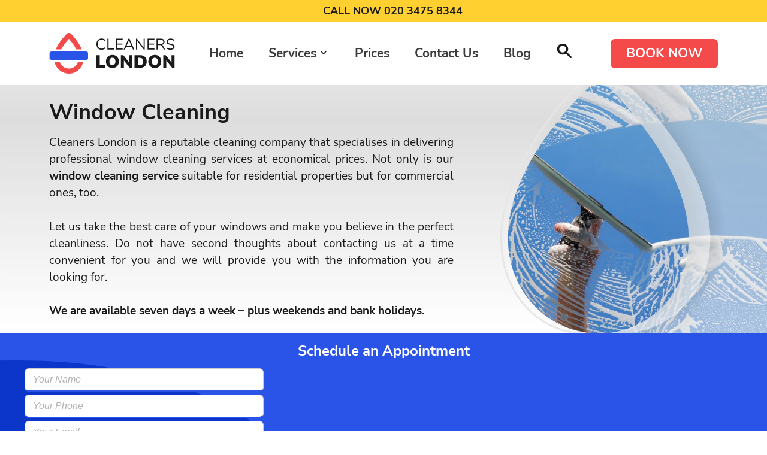

--- FILE ---
content_type: text/html; charset=UTF-8
request_url: https://www.cleanerslondon.com/window-cleaning/
body_size: 14081
content:
<!doctype html>
	<html dir="ltr" lang="en-GB" prefix="og: https://ogp.me/ns#">
	<head>
		<meta charset="UTF-8">
		<meta name="viewport" content="width=device-width, initial-scale=1">
		<link rel="profile" href="https://gmpg.org/xfn/11">

		<title>Window Cleaning London</title>

		<!-- All in One SEO 4.9.0 - aioseo.com -->
	<meta name="description" content="Trust Cleaners London to receive the most complex window cleaning services in London and Greater London. Book our services now via phone or e-mail." />
	<meta name="robots" content="max-image-preview:large" />
	<link rel="canonical" href="https://www.cleanerslondon.com/window-cleaning/" />
	<meta name="generator" content="All in One SEO (AIOSEO) 4.9.0" />
		<meta property="og:locale" content="en_GB" />
		<meta property="og:site_name" content="Cleaners London - Professional Domestic and Commercial Cleaning Services | Cleaners London provides quality cleaning services for your residential, commercial or industrial property in London." />
		<meta property="og:type" content="article" />
		<meta property="og:title" content="Window Cleaning London" />
		<meta property="og:description" content="Trust Cleaners London to receive the most complex window cleaning services in London and Greater London. Book our services now via phone or e-mail." />
		<meta property="og:url" content="https://www.cleanerslondon.com/window-cleaning/" />
		<meta property="article:published_time" content="2014-02-06T14:10:22+00:00" />
		<meta property="article:modified_time" content="2022-03-31T06:42:14+00:00" />
		<meta name="twitter:card" content="summary" />
		<meta name="twitter:title" content="Window Cleaning London" />
		<meta name="twitter:description" content="Trust Cleaners London to receive the most complex window cleaning services in London and Greater London. Book our services now via phone or e-mail." />
		<script type="application/ld+json" class="aioseo-schema">
			{"@context":"https:\/\/schema.org","@graph":[{"@type":"BreadcrumbList","@id":"https:\/\/www.cleanerslondon.com\/window-cleaning\/#breadcrumblist","itemListElement":[{"@type":"ListItem","@id":"https:\/\/www.cleanerslondon.com#listItem","position":1,"name":"Home","item":"https:\/\/www.cleanerslondon.com","nextItem":{"@type":"ListItem","@id":"https:\/\/www.cleanerslondon.com\/window-cleaning\/#listItem","name":"Window Cleaning"}},{"@type":"ListItem","@id":"https:\/\/www.cleanerslondon.com\/window-cleaning\/#listItem","position":2,"name":"Window Cleaning","previousItem":{"@type":"ListItem","@id":"https:\/\/www.cleanerslondon.com#listItem","name":"Home"}}]},{"@type":"Organization","@id":"https:\/\/www.cleanerslondon.com\/#organization","name":"Cleaners London - Professional Domestic and Commercial Cleaning Services","description":"Cleaners London provides quality cleaning services for your residential, commercial or industrial property in London.","url":"https:\/\/www.cleanerslondon.com\/"},{"@type":"WebPage","@id":"https:\/\/www.cleanerslondon.com\/window-cleaning\/#webpage","url":"https:\/\/www.cleanerslondon.com\/window-cleaning\/","name":"Window Cleaning London","description":"Trust Cleaners London to receive the most complex window cleaning services in London and Greater London. Book our services now via phone or e-mail.","inLanguage":"en-GB","isPartOf":{"@id":"https:\/\/www.cleanerslondon.com\/#website"},"breadcrumb":{"@id":"https:\/\/www.cleanerslondon.com\/window-cleaning\/#breadcrumblist"},"datePublished":"2014-02-06T14:10:22+00:00","dateModified":"2022-03-31T06:42:14+00:00"},{"@type":"WebSite","@id":"https:\/\/www.cleanerslondon.com\/#website","url":"https:\/\/www.cleanerslondon.com\/","name":"Cleaners London - Professional Domestic and Commercial Cleaning Services","description":"Cleaners London provides quality cleaning services for your residential, commercial or industrial property in London.","inLanguage":"en-GB","publisher":{"@id":"https:\/\/www.cleanerslondon.com\/#organization"}}]}
		</script>
		<!-- All in One SEO -->

<link rel='dns-prefetch' href='//s.w.org' />
<link rel="alternate" type="application/rss+xml" title="Cleaners London - Professional Domestic and Commercial Cleaning Services &raquo; Feed" href="https://www.cleanerslondon.com/feed/" />
<link rel="alternate" type="application/rss+xml" title="Cleaners London - Professional Domestic and Commercial Cleaning Services &raquo; Comments Feed" href="https://www.cleanerslondon.com/comments/feed/" />
<link rel="alternate" type="application/rss+xml" title="Cleaners London - Professional Domestic and Commercial Cleaning Services &raquo; Window Cleaning Comments Feed" href="https://www.cleanerslondon.com/window-cleaning/feed/" />
<script>
window._wpemojiSettings = {"baseUrl":"https:\/\/s.w.org\/images\/core\/emoji\/14.0.0\/72x72\/","ext":".png","svgUrl":"https:\/\/s.w.org\/images\/core\/emoji\/14.0.0\/svg\/","svgExt":".svg","source":{"concatemoji":"https:\/\/www.cleanerslondon.com\/wp-includes\/js\/wp-emoji-release.min.js?ver=6.0.11"}};
/*! This file is auto-generated */
!function(e,a,t){var n,r,o,i=a.createElement("canvas"),p=i.getContext&&i.getContext("2d");function s(e,t){var a=String.fromCharCode,e=(p.clearRect(0,0,i.width,i.height),p.fillText(a.apply(this,e),0,0),i.toDataURL());return p.clearRect(0,0,i.width,i.height),p.fillText(a.apply(this,t),0,0),e===i.toDataURL()}function c(e){var t=a.createElement("script");t.src=e,t.defer=t.type="text/javascript",a.getElementsByTagName("head")[0].appendChild(t)}for(o=Array("flag","emoji"),t.supports={everything:!0,everythingExceptFlag:!0},r=0;r<o.length;r++)t.supports[o[r]]=function(e){if(!p||!p.fillText)return!1;switch(p.textBaseline="top",p.font="600 32px Arial",e){case"flag":return s([127987,65039,8205,9895,65039],[127987,65039,8203,9895,65039])?!1:!s([55356,56826,55356,56819],[55356,56826,8203,55356,56819])&&!s([55356,57332,56128,56423,56128,56418,56128,56421,56128,56430,56128,56423,56128,56447],[55356,57332,8203,56128,56423,8203,56128,56418,8203,56128,56421,8203,56128,56430,8203,56128,56423,8203,56128,56447]);case"emoji":return!s([129777,127995,8205,129778,127999],[129777,127995,8203,129778,127999])}return!1}(o[r]),t.supports.everything=t.supports.everything&&t.supports[o[r]],"flag"!==o[r]&&(t.supports.everythingExceptFlag=t.supports.everythingExceptFlag&&t.supports[o[r]]);t.supports.everythingExceptFlag=t.supports.everythingExceptFlag&&!t.supports.flag,t.DOMReady=!1,t.readyCallback=function(){t.DOMReady=!0},t.supports.everything||(n=function(){t.readyCallback()},a.addEventListener?(a.addEventListener("DOMContentLoaded",n,!1),e.addEventListener("load",n,!1)):(e.attachEvent("onload",n),a.attachEvent("onreadystatechange",function(){"complete"===a.readyState&&t.readyCallback()})),(e=t.source||{}).concatemoji?c(e.concatemoji):e.wpemoji&&e.twemoji&&(c(e.twemoji),c(e.wpemoji)))}(window,document,window._wpemojiSettings);
</script>
<style>
img.wp-smiley,
img.emoji {
	display: inline !important;
	border: none !important;
	box-shadow: none !important;
	height: 1em !important;
	width: 1em !important;
	margin: 0 0.07em !important;
	vertical-align: -0.1em !important;
	background: none !important;
	padding: 0 !important;
}
</style>
	<link rel='stylesheet' id='wp-block-library-css'  href='https://www.cleanerslondon.com/wp-includes/css/dist/block-library/style.min.css?ver=6.0.11' media='all' />
<link rel='stylesheet' id='aioseo/css/src/vue/standalone/blocks/table-of-contents/global.scss-css'  href='https://www.cleanerslondon.com/wp-content/plugins/all-in-one-seo-pack/dist/Lite/assets/css/table-of-contents/global.e90f6d47.css?ver=4.9.0' media='all' />
<link rel='stylesheet' id='uji_countdown-uji-style-css-css'  href='https://www.cleanerslondon.com/wp-content/plugins/uji-countdown/dist/style-ujicount.css' media='all' />
<style id='global-styles-inline-css'>
body{--wp--preset--color--black: #000000;--wp--preset--color--cyan-bluish-gray: #abb8c3;--wp--preset--color--white: #ffffff;--wp--preset--color--pale-pink: #f78da7;--wp--preset--color--vivid-red: #cf2e2e;--wp--preset--color--luminous-vivid-orange: #ff6900;--wp--preset--color--luminous-vivid-amber: #fcb900;--wp--preset--color--light-green-cyan: #7bdcb5;--wp--preset--color--vivid-green-cyan: #00d084;--wp--preset--color--pale-cyan-blue: #8ed1fc;--wp--preset--color--vivid-cyan-blue: #0693e3;--wp--preset--color--vivid-purple: #9b51e0;--wp--preset--gradient--vivid-cyan-blue-to-vivid-purple: linear-gradient(135deg,rgba(6,147,227,1) 0%,rgb(155,81,224) 100%);--wp--preset--gradient--light-green-cyan-to-vivid-green-cyan: linear-gradient(135deg,rgb(122,220,180) 0%,rgb(0,208,130) 100%);--wp--preset--gradient--luminous-vivid-amber-to-luminous-vivid-orange: linear-gradient(135deg,rgba(252,185,0,1) 0%,rgba(255,105,0,1) 100%);--wp--preset--gradient--luminous-vivid-orange-to-vivid-red: linear-gradient(135deg,rgba(255,105,0,1) 0%,rgb(207,46,46) 100%);--wp--preset--gradient--very-light-gray-to-cyan-bluish-gray: linear-gradient(135deg,rgb(238,238,238) 0%,rgb(169,184,195) 100%);--wp--preset--gradient--cool-to-warm-spectrum: linear-gradient(135deg,rgb(74,234,220) 0%,rgb(151,120,209) 20%,rgb(207,42,186) 40%,rgb(238,44,130) 60%,rgb(251,105,98) 80%,rgb(254,248,76) 100%);--wp--preset--gradient--blush-light-purple: linear-gradient(135deg,rgb(255,206,236) 0%,rgb(152,150,240) 100%);--wp--preset--gradient--blush-bordeaux: linear-gradient(135deg,rgb(254,205,165) 0%,rgb(254,45,45) 50%,rgb(107,0,62) 100%);--wp--preset--gradient--luminous-dusk: linear-gradient(135deg,rgb(255,203,112) 0%,rgb(199,81,192) 50%,rgb(65,88,208) 100%);--wp--preset--gradient--pale-ocean: linear-gradient(135deg,rgb(255,245,203) 0%,rgb(182,227,212) 50%,rgb(51,167,181) 100%);--wp--preset--gradient--electric-grass: linear-gradient(135deg,rgb(202,248,128) 0%,rgb(113,206,126) 100%);--wp--preset--gradient--midnight: linear-gradient(135deg,rgb(2,3,129) 0%,rgb(40,116,252) 100%);--wp--preset--duotone--dark-grayscale: url('#wp-duotone-dark-grayscale');--wp--preset--duotone--grayscale: url('#wp-duotone-grayscale');--wp--preset--duotone--purple-yellow: url('#wp-duotone-purple-yellow');--wp--preset--duotone--blue-red: url('#wp-duotone-blue-red');--wp--preset--duotone--midnight: url('#wp-duotone-midnight');--wp--preset--duotone--magenta-yellow: url('#wp-duotone-magenta-yellow');--wp--preset--duotone--purple-green: url('#wp-duotone-purple-green');--wp--preset--duotone--blue-orange: url('#wp-duotone-blue-orange');--wp--preset--font-size--small: 13px;--wp--preset--font-size--medium: 20px;--wp--preset--font-size--large: 36px;--wp--preset--font-size--x-large: 42px;}.has-black-color{color: var(--wp--preset--color--black) !important;}.has-cyan-bluish-gray-color{color: var(--wp--preset--color--cyan-bluish-gray) !important;}.has-white-color{color: var(--wp--preset--color--white) !important;}.has-pale-pink-color{color: var(--wp--preset--color--pale-pink) !important;}.has-vivid-red-color{color: var(--wp--preset--color--vivid-red) !important;}.has-luminous-vivid-orange-color{color: var(--wp--preset--color--luminous-vivid-orange) !important;}.has-luminous-vivid-amber-color{color: var(--wp--preset--color--luminous-vivid-amber) !important;}.has-light-green-cyan-color{color: var(--wp--preset--color--light-green-cyan) !important;}.has-vivid-green-cyan-color{color: var(--wp--preset--color--vivid-green-cyan) !important;}.has-pale-cyan-blue-color{color: var(--wp--preset--color--pale-cyan-blue) !important;}.has-vivid-cyan-blue-color{color: var(--wp--preset--color--vivid-cyan-blue) !important;}.has-vivid-purple-color{color: var(--wp--preset--color--vivid-purple) !important;}.has-black-background-color{background-color: var(--wp--preset--color--black) !important;}.has-cyan-bluish-gray-background-color{background-color: var(--wp--preset--color--cyan-bluish-gray) !important;}.has-white-background-color{background-color: var(--wp--preset--color--white) !important;}.has-pale-pink-background-color{background-color: var(--wp--preset--color--pale-pink) !important;}.has-vivid-red-background-color{background-color: var(--wp--preset--color--vivid-red) !important;}.has-luminous-vivid-orange-background-color{background-color: var(--wp--preset--color--luminous-vivid-orange) !important;}.has-luminous-vivid-amber-background-color{background-color: var(--wp--preset--color--luminous-vivid-amber) !important;}.has-light-green-cyan-background-color{background-color: var(--wp--preset--color--light-green-cyan) !important;}.has-vivid-green-cyan-background-color{background-color: var(--wp--preset--color--vivid-green-cyan) !important;}.has-pale-cyan-blue-background-color{background-color: var(--wp--preset--color--pale-cyan-blue) !important;}.has-vivid-cyan-blue-background-color{background-color: var(--wp--preset--color--vivid-cyan-blue) !important;}.has-vivid-purple-background-color{background-color: var(--wp--preset--color--vivid-purple) !important;}.has-black-border-color{border-color: var(--wp--preset--color--black) !important;}.has-cyan-bluish-gray-border-color{border-color: var(--wp--preset--color--cyan-bluish-gray) !important;}.has-white-border-color{border-color: var(--wp--preset--color--white) !important;}.has-pale-pink-border-color{border-color: var(--wp--preset--color--pale-pink) !important;}.has-vivid-red-border-color{border-color: var(--wp--preset--color--vivid-red) !important;}.has-luminous-vivid-orange-border-color{border-color: var(--wp--preset--color--luminous-vivid-orange) !important;}.has-luminous-vivid-amber-border-color{border-color: var(--wp--preset--color--luminous-vivid-amber) !important;}.has-light-green-cyan-border-color{border-color: var(--wp--preset--color--light-green-cyan) !important;}.has-vivid-green-cyan-border-color{border-color: var(--wp--preset--color--vivid-green-cyan) !important;}.has-pale-cyan-blue-border-color{border-color: var(--wp--preset--color--pale-cyan-blue) !important;}.has-vivid-cyan-blue-border-color{border-color: var(--wp--preset--color--vivid-cyan-blue) !important;}.has-vivid-purple-border-color{border-color: var(--wp--preset--color--vivid-purple) !important;}.has-vivid-cyan-blue-to-vivid-purple-gradient-background{background: var(--wp--preset--gradient--vivid-cyan-blue-to-vivid-purple) !important;}.has-light-green-cyan-to-vivid-green-cyan-gradient-background{background: var(--wp--preset--gradient--light-green-cyan-to-vivid-green-cyan) !important;}.has-luminous-vivid-amber-to-luminous-vivid-orange-gradient-background{background: var(--wp--preset--gradient--luminous-vivid-amber-to-luminous-vivid-orange) !important;}.has-luminous-vivid-orange-to-vivid-red-gradient-background{background: var(--wp--preset--gradient--luminous-vivid-orange-to-vivid-red) !important;}.has-very-light-gray-to-cyan-bluish-gray-gradient-background{background: var(--wp--preset--gradient--very-light-gray-to-cyan-bluish-gray) !important;}.has-cool-to-warm-spectrum-gradient-background{background: var(--wp--preset--gradient--cool-to-warm-spectrum) !important;}.has-blush-light-purple-gradient-background{background: var(--wp--preset--gradient--blush-light-purple) !important;}.has-blush-bordeaux-gradient-background{background: var(--wp--preset--gradient--blush-bordeaux) !important;}.has-luminous-dusk-gradient-background{background: var(--wp--preset--gradient--luminous-dusk) !important;}.has-pale-ocean-gradient-background{background: var(--wp--preset--gradient--pale-ocean) !important;}.has-electric-grass-gradient-background{background: var(--wp--preset--gradient--electric-grass) !important;}.has-midnight-gradient-background{background: var(--wp--preset--gradient--midnight) !important;}.has-small-font-size{font-size: var(--wp--preset--font-size--small) !important;}.has-medium-font-size{font-size: var(--wp--preset--font-size--medium) !important;}.has-large-font-size{font-size: var(--wp--preset--font-size--large) !important;}.has-x-large-font-size{font-size: var(--wp--preset--font-size--x-large) !important;}
</style>
<link rel='stylesheet' id='contact-form-7-css'  href='https://www.cleanerslondon.com/wp-content/plugins/contact-form-7/includes/css/styles.css?ver=5.7.7' media='all' />
<link rel='stylesheet' id='bootstrap-style-css'  href='https://www.cleanerslondon.com/wp-content/themes/cleaning-company/vendor/twbs/bootstrap/dist/css/bootstrap.min.css?ver=6.0.11' media='all' />
<link rel='stylesheet' id='font-awesome-css'  href='https://www.cleanerslondon.com/wp-content/themes/cleaning-company/vendor/components/font-awesome/css/all.css?ver=6.0.11' media='all' />
<link rel='stylesheet' id='fonts-css'  href='https://www.cleanerslondon.com/wp-content/themes/cleaning-company/assets/css/fonts.css?ver=6.0.11' media='all' />
<link rel='stylesheet' id='slick-carousel-css'  href='https://www.cleanerslondon.com/wp-content/themes/cleaning-company/assets/css/slick.css?ver=6.0.11' media='all' />
<link rel='stylesheet' id='style-css'  href='https://www.cleanerslondon.com/wp-content/themes/cleaning-company/style.css?ver=1763947908' media='all' />
<script src='https://www.cleanerslondon.com/wp-includes/js/jquery/jquery.min.js?ver=3.6.0' id='jquery-core-js'></script>
<script src='https://www.cleanerslondon.com/wp-includes/js/jquery/jquery-migrate.min.js?ver=3.3.2' id='jquery-migrate-js'></script>
<link rel="https://api.w.org/" href="https://www.cleanerslondon.com/wp-json/" /><link rel="alternate" type="application/json" href="https://www.cleanerslondon.com/wp-json/wp/v2/pages/81" /><link rel="EditURI" type="application/rsd+xml" title="RSD" href="https://www.cleanerslondon.com/xmlrpc.php?rsd" />
<link rel="wlwmanifest" type="application/wlwmanifest+xml" href="https://www.cleanerslondon.com/wp-includes/wlwmanifest.xml" /> 
<meta name="generator" content="WordPress 6.0.11" />
<link rel='shortlink' href='https://www.cleanerslondon.com/?p=81' />
<link rel="alternate" type="application/json+oembed" href="https://www.cleanerslondon.com/wp-json/oembed/1.0/embed?url=https%3A%2F%2Fwww.cleanerslondon.com%2Fwindow-cleaning%2F" />
<link rel="alternate" type="text/xml+oembed" href="https://www.cleanerslondon.com/wp-json/oembed/1.0/embed?url=https%3A%2F%2Fwww.cleanerslondon.com%2Fwindow-cleaning%2F&#038;format=xml" />
<link rel="pingback" href="https://www.cleanerslondon.com/xmlrpc.php"><link rel="icon" href="https://www.cleanerslondon.com/wp-content/uploads/2022/03/cropped-cleaners-london-32x32.png" sizes="32x32" />
<link rel="icon" href="https://www.cleanerslondon.com/wp-content/uploads/2022/03/cropped-cleaners-london-192x192.png" sizes="192x192" />
<link rel="apple-touch-icon" href="https://www.cleanerslondon.com/wp-content/uploads/2022/03/cropped-cleaners-london-180x180.png" />
<meta name="msapplication-TileImage" content="https://www.cleanerslondon.com/wp-content/uploads/2022/03/cropped-cleaners-london-270x270.png" />

<script type="text/javascript">
    window.smartlook||(function(d) {
    var o=smartlook=function(){ o.api.push(arguments)},h=d.getElementsByTagName('head')[0];
    var c=d.createElement('script');o.api=new Array();c.async=true;c.type='text/javascript';
    c.charset='utf-8';c.src='https://rec.smartlook.com/recorder.js';h.appendChild(c);
    })(document);
    smartlook('init', '8603b1ee4dc77c46fe5861a6c8b7745756fa47b7');
</script>
<meta name="google-site-verification" content="HSv_upcF6Z08sOpRwVeM7Xv2JNaZCpTy6sEslbNOJsE" />
<script type="text/javascript">
//var im_domain = 'webhub';
//var im_project_id = 1;
//(function(e,t){window._improvely=[];var n=e.getElementsByTagName("script")[0];var r=e.createElement("script");r.type="text/javascript";r.src="https://"+im_domain+".iljmp.com/improvely.js";r.async=true;n.parentNode.insertBefore(r,n);if(typeof t.init=="undefined"){t.init=function(e,t){window._improvely.push(["init",e,t])};t.goal=function(e){window._improvely.push(["goal",e])};t.conversion=function(e){window._improvely.push(["conversion",e])};t.label=function(e){window._improvely.push(["label",e])}}window.improvely=t;t.init(im_domain,im_project_id)})(document,window.improvely||[])
</script>
<!-- Global site tag (gtag.js) - Google Ads: 707547509 -->
<script async src="https://www.googletagmanager.com/gtag/js?id=AW-707547509"></script>
<script>
  window.dataLayer = window.dataLayer || [];
  function gtag(){dataLayer.push(arguments);}
  gtag('js', new Date());

  gtag('config', 'AW-707547509');
// track "tap to call"
function gtag_report_conversion(url) {
  var callback = function () {
    if (typeof(url) != 'undefined') {
      window.location = url;
    }
  };
  gtag('event', 'conversion', {
      'send_to': 'AW-707547509/obyHCNzswaEDEPWisdEC',
      'event_callback': callback
  });
  return false;
}
</script>
<!-- Global site tag (gtag.js) - Google Analytics -->
<!-- Facebook Pixel Code -->
<script>
  !function(f,b,e,v,n,t,s)
  {if(f.fbq)return;n=f.fbq=function(){n.callMethod?
  n.callMethod.apply(n,arguments):n.queue.push(arguments)};
  if(!f._fbq)f._fbq=n;n.push=n;n.loaded=!0;n.version='2.0';
  n.queue=[];t=b.createElement(e);t.async=!0;
  t.src=v;s=b.getElementsByTagName(e)[0];
  s.parentNode.insertBefore(t,s)}(window, document,'script',
  'https://connect.facebook.net/en_US/fbevents.js');
  fbq('init', '210365133537842');
  fbq('track', 'PageView');
</script>
<noscript><img height="1" width="1" style="display:none"
  src="https://www.facebook.com/tr?id=210365133537842&ev=PageView&noscript=1"
/></noscript>
<!-- End Facebook Pixel Code -->
<script async src="https://www.googletagmanager.com/gtag/js?id=UA-60945848-2"></script>
<script>
  window.dataLayer = window.dataLayer || [];
  function gtag(){dataLayer.push(arguments);}
  gtag('js', new Date());

  gtag('config', 'UA-60945848-2');
</script>
	</head>

	<body data-rsssl=1 class="page-template-default page page-id-81">
		<svg xmlns="http://www.w3.org/2000/svg" viewBox="0 0 0 0" width="0" height="0" focusable="false" role="none" style="visibility: hidden; position: absolute; left: -9999px; overflow: hidden;" ><defs><filter id="wp-duotone-dark-grayscale"><feColorMatrix color-interpolation-filters="sRGB" type="matrix" values=" .299 .587 .114 0 0 .299 .587 .114 0 0 .299 .587 .114 0 0 .299 .587 .114 0 0 " /><feComponentTransfer color-interpolation-filters="sRGB" ><feFuncR type="table" tableValues="0 0.49803921568627" /><feFuncG type="table" tableValues="0 0.49803921568627" /><feFuncB type="table" tableValues="0 0.49803921568627" /><feFuncA type="table" tableValues="1 1" /></feComponentTransfer><feComposite in2="SourceGraphic" operator="in" /></filter></defs></svg><svg xmlns="http://www.w3.org/2000/svg" viewBox="0 0 0 0" width="0" height="0" focusable="false" role="none" style="visibility: hidden; position: absolute; left: -9999px; overflow: hidden;" ><defs><filter id="wp-duotone-grayscale"><feColorMatrix color-interpolation-filters="sRGB" type="matrix" values=" .299 .587 .114 0 0 .299 .587 .114 0 0 .299 .587 .114 0 0 .299 .587 .114 0 0 " /><feComponentTransfer color-interpolation-filters="sRGB" ><feFuncR type="table" tableValues="0 1" /><feFuncG type="table" tableValues="0 1" /><feFuncB type="table" tableValues="0 1" /><feFuncA type="table" tableValues="1 1" /></feComponentTransfer><feComposite in2="SourceGraphic" operator="in" /></filter></defs></svg><svg xmlns="http://www.w3.org/2000/svg" viewBox="0 0 0 0" width="0" height="0" focusable="false" role="none" style="visibility: hidden; position: absolute; left: -9999px; overflow: hidden;" ><defs><filter id="wp-duotone-purple-yellow"><feColorMatrix color-interpolation-filters="sRGB" type="matrix" values=" .299 .587 .114 0 0 .299 .587 .114 0 0 .299 .587 .114 0 0 .299 .587 .114 0 0 " /><feComponentTransfer color-interpolation-filters="sRGB" ><feFuncR type="table" tableValues="0.54901960784314 0.98823529411765" /><feFuncG type="table" tableValues="0 1" /><feFuncB type="table" tableValues="0.71764705882353 0.25490196078431" /><feFuncA type="table" tableValues="1 1" /></feComponentTransfer><feComposite in2="SourceGraphic" operator="in" /></filter></defs></svg><svg xmlns="http://www.w3.org/2000/svg" viewBox="0 0 0 0" width="0" height="0" focusable="false" role="none" style="visibility: hidden; position: absolute; left: -9999px; overflow: hidden;" ><defs><filter id="wp-duotone-blue-red"><feColorMatrix color-interpolation-filters="sRGB" type="matrix" values=" .299 .587 .114 0 0 .299 .587 .114 0 0 .299 .587 .114 0 0 .299 .587 .114 0 0 " /><feComponentTransfer color-interpolation-filters="sRGB" ><feFuncR type="table" tableValues="0 1" /><feFuncG type="table" tableValues="0 0.27843137254902" /><feFuncB type="table" tableValues="0.5921568627451 0.27843137254902" /><feFuncA type="table" tableValues="1 1" /></feComponentTransfer><feComposite in2="SourceGraphic" operator="in" /></filter></defs></svg><svg xmlns="http://www.w3.org/2000/svg" viewBox="0 0 0 0" width="0" height="0" focusable="false" role="none" style="visibility: hidden; position: absolute; left: -9999px; overflow: hidden;" ><defs><filter id="wp-duotone-midnight"><feColorMatrix color-interpolation-filters="sRGB" type="matrix" values=" .299 .587 .114 0 0 .299 .587 .114 0 0 .299 .587 .114 0 0 .299 .587 .114 0 0 " /><feComponentTransfer color-interpolation-filters="sRGB" ><feFuncR type="table" tableValues="0 0" /><feFuncG type="table" tableValues="0 0.64705882352941" /><feFuncB type="table" tableValues="0 1" /><feFuncA type="table" tableValues="1 1" /></feComponentTransfer><feComposite in2="SourceGraphic" operator="in" /></filter></defs></svg><svg xmlns="http://www.w3.org/2000/svg" viewBox="0 0 0 0" width="0" height="0" focusable="false" role="none" style="visibility: hidden; position: absolute; left: -9999px; overflow: hidden;" ><defs><filter id="wp-duotone-magenta-yellow"><feColorMatrix color-interpolation-filters="sRGB" type="matrix" values=" .299 .587 .114 0 0 .299 .587 .114 0 0 .299 .587 .114 0 0 .299 .587 .114 0 0 " /><feComponentTransfer color-interpolation-filters="sRGB" ><feFuncR type="table" tableValues="0.78039215686275 1" /><feFuncG type="table" tableValues="0 0.94901960784314" /><feFuncB type="table" tableValues="0.35294117647059 0.47058823529412" /><feFuncA type="table" tableValues="1 1" /></feComponentTransfer><feComposite in2="SourceGraphic" operator="in" /></filter></defs></svg><svg xmlns="http://www.w3.org/2000/svg" viewBox="0 0 0 0" width="0" height="0" focusable="false" role="none" style="visibility: hidden; position: absolute; left: -9999px; overflow: hidden;" ><defs><filter id="wp-duotone-purple-green"><feColorMatrix color-interpolation-filters="sRGB" type="matrix" values=" .299 .587 .114 0 0 .299 .587 .114 0 0 .299 .587 .114 0 0 .299 .587 .114 0 0 " /><feComponentTransfer color-interpolation-filters="sRGB" ><feFuncR type="table" tableValues="0.65098039215686 0.40392156862745" /><feFuncG type="table" tableValues="0 1" /><feFuncB type="table" tableValues="0.44705882352941 0.4" /><feFuncA type="table" tableValues="1 1" /></feComponentTransfer><feComposite in2="SourceGraphic" operator="in" /></filter></defs></svg><svg xmlns="http://www.w3.org/2000/svg" viewBox="0 0 0 0" width="0" height="0" focusable="false" role="none" style="visibility: hidden; position: absolute; left: -9999px; overflow: hidden;" ><defs><filter id="wp-duotone-blue-orange"><feColorMatrix color-interpolation-filters="sRGB" type="matrix" values=" .299 .587 .114 0 0 .299 .587 .114 0 0 .299 .587 .114 0 0 .299 .587 .114 0 0 " /><feComponentTransfer color-interpolation-filters="sRGB" ><feFuncR type="table" tableValues="0.098039215686275 1" /><feFuncG type="table" tableValues="0 0.66274509803922" /><feFuncB type="table" tableValues="0.84705882352941 0.41960784313725" /><feFuncA type="table" tableValues="1 1" /></feComponentTransfer><feComposite in2="SourceGraphic" operator="in" /></filter></defs></svg>		<div class="wrapper">
			<div id="page" class="site">
				<a class="skip-link screen-reader-text" href="#primary">Skip to content</a>

				<header id="masthead" class="site-header">
					<div class="header__top">
						<div class="container">
							<a href="tel:02034758344">Call now 020 3475 8344</a>
						</div>
					</div>

					<div class="header__body">
						<div class="container">
							<div class="header__body">
								<a href="/" class="logo" style="background-image: url(https://www.cleanerslondon.com/wp-content/uploads/2022/03/logo-nav.svg);">Cleaners London</a>

								<div class="header__content">
									<nav id="site-navigation" class="main-navigation">
										<div class="menu-main-nav-container"><ul id="primary-menu" class="menu"><li id="menu-item-61" class="menu-item menu-item-type-custom menu-item-object-custom menu-item-home menu-item-61"><a href="https://www.cleanerslondon.com/">Home</a></li>
<li id="menu-item-3023" class="menu-item menu-item-type-custom menu-item-object-custom current-menu-ancestor current-menu-parent menu-item-has-children menu-item-3023"><a href="#">Services</a>
<ul class="sub-menu">
	<li id="menu-item-3235" class="menu-item menu-item-type-post_type menu-item-object-page menu-item-3235"><a href="https://www.cleanerslondon.com/end-of-tenancy-cleaning/">End of Tenancy Cleaning</a></li>
	<li id="menu-item-3031" class="menu-item menu-item-type-post_type menu-item-object-page menu-item-3031"><a href="https://www.cleanerslondon.com/carpet-cleaning/">Carpet Cleaning</a></li>
	<li id="menu-item-3032" class="menu-item menu-item-type-post_type menu-item-object-page menu-item-3032"><a href="https://www.cleanerslondon.com/deep-cleaning/">Deep Cleaning</a></li>
	<li id="menu-item-3025" class="menu-item menu-item-type-post_type menu-item-object-page menu-item-3025"><a href="https://www.cleanerslondon.com/after-builders-cleaning/">After Builders Cleaning</a></li>
	<li id="menu-item-3236" class="menu-item menu-item-type-post_type menu-item-object-page menu-item-3236"><a href="https://www.cleanerslondon.com/flat-cleaning/">Flat Cleaning</a></li>
	<li id="menu-item-3030" class="menu-item menu-item-type-post_type menu-item-object-page menu-item-3030"><a href="https://www.cleanerslondon.com/bathroom-cleaning/">Bathroom Cleaning</a></li>
	<li id="menu-item-3237" class="menu-item menu-item-type-post_type menu-item-object-page menu-item-3237"><a href="https://www.cleanerslondon.com/kitchen-cleaning/">Kitchen Cleaning</a></li>
	<li id="menu-item-3238" class="menu-item menu-item-type-post_type menu-item-object-page current-menu-item page_item page-item-81 current_page_item menu-item-3238"><a href="https://www.cleanerslondon.com/window-cleaning/" aria-current="page">Window Cleaning</a></li>
	<li id="menu-item-3024" class="menu-item menu-item-type-post_type menu-item-object-page menu-item-3024"><a href="https://www.cleanerslondon.com/upholstery-cleaning-london/">Upholstery Cleaning</a></li>
	<li id="menu-item-3239" class="menu-item menu-item-type-post_type menu-item-object-page menu-item-3239"><a href="https://www.cleanerslondon.com/oven-cleaning/">Oven Cleaning</a></li>
	<li id="menu-item-3240" class="menu-item menu-item-type-post_type menu-item-object-page menu-item-3240"><a href="https://www.cleanerslondon.com/bbq-cleaning-london/">BBQ Cleaning</a></li>
	<li id="menu-item-3029" class="menu-item menu-item-type-post_type menu-item-object-page menu-item-3029"><a href="https://www.cleanerslondon.com/jet-washing-london/">Jet Washing</a></li>
	<li id="menu-item-3241" class="menu-item menu-item-type-post_type menu-item-object-page menu-item-3241"><a href="https://www.cleanerslondon.com/gutter-cleaning-london/">Gutter Cleaning</a></li>
</ul>
</li>
<li id="menu-item-58" class="menu-item menu-item-type-post_type menu-item-object-page menu-item-58"><a href="https://www.cleanerslondon.com/prices/">Prices</a></li>
<li id="menu-item-59" class="menu-item menu-item-type-post_type menu-item-object-page menu-item-59"><a href="https://www.cleanerslondon.com/contact-us/">Contact Us</a></li>
<li id="menu-item-3281" class="menu-item menu-item-type-post_type menu-item-object-page menu-item-3281"><a href="https://www.cleanerslondon.com/blog/">Blog</a></li>
</ul></div>									</nav>

									<div class="search-form-wrapper">
										<a href="#" class="show-search-form">
											<i class="ico ico--search"></i>
										</a>

										<form role="search" method="get" class="search-form" action="https://www.cleanerslondon.com/">
				<label>
					<span class="screen-reader-text">Search for:</span>
					<input type="search" class="search-field" placeholder="Search &hellip;" value="" name="s" />
				</label>
				<input type="submit" class="search-submit" value="Search" />
			</form>									</div>

																			<a href="https://www.cleanerslondon.com/book-a-cleaner/" class="btn btn--red">Book Now</a>
									
									<a href="#" class="show-nav">
										<span class="nav-close"></span>
									</a>
								</div>
							</div>
						</div>
					</div>
				</header><!-- #masthead -->

<section class="section-intro ">
	<div class="container">
		<div class="section__body">
			<div class="section__content">
				<h1 class="entry-title">Window Cleaning</h1><p>Cleaners London is a reputable cleaning company that specialises in delivering professional window cleaning services at economical prices. Not only is our <strong>window cleaning service</strong> suitable for residential properties but for commercial ones, too.</p>
<p>Let us take the best care of your windows and make you believe in the perfect cleanliness. Do not have second thoughts about contacting us at a time convenient for you and we will provide you with the information you are looking for.</p>
<p><strong>We are available seven days a week – plus weekends and bank holidays.</strong></p>
			</div>

			<div class="section__image">
				<img src="https://www.cleanerslondon.com/wp-content/uploads/2022/03/window-cleaning-header.webp" alt="Intro Image">				
			</div>
		</div>
	</div>
</section>

<main id="primary" class="site-main site-main--inner">
	<div class="container">
		
<article id="post-81" class="post-81 page type-page status-publish hentry">
<!-- 	<header class="entry-header">
		<h1 class="entry-title">Window Cleaning</h1>	</header> -->

	
	<div class="entry-content">
		
<div class="wpcf7 no-js" id="wpcf7-f63-p81-o1" lang="en-US" dir="ltr">
<div class="screen-reader-response"><p role="status" aria-live="polite" aria-atomic="true"></p> <ul></ul></div>
<form action="/window-cleaning/#wpcf7-f63-p81-o1" method="post" class="wpcf7-form init" aria-label="Contact form" novalidate="novalidate" data-status="init">
<div style="display: none;">
<input type="hidden" name="_wpcf7" value="63" />
<input type="hidden" name="_wpcf7_version" value="5.7.7" />
<input type="hidden" name="_wpcf7_locale" value="en_US" />
<input type="hidden" name="_wpcf7_unit_tag" value="wpcf7-f63-p81-o1" />
<input type="hidden" name="_wpcf7_container_post" value="81" />
<input type="hidden" name="_wpcf7_posted_data_hash" value="" />
<input type="hidden" name="_wpcf7_recaptcha_response" value="" />
</div>
<h2>Schedule an Appointment
</h2>
<div class="form-group form-group--3">
	<p><span class="wpcf7-form-control-wrap" data-name="your-name"><input size="40" class="wpcf7-form-control wpcf7-text wpcf7-validates-as-required" aria-required="true" aria-invalid="false" placeholder="Your Name" value="" type="text" name="your-name" /></span><br />
<span class="wpcf7-form-control-wrap" data-name="tel-38"><input size="40" class="wpcf7-form-control wpcf7-text wpcf7-tel wpcf7-validates-as-required wpcf7-validates-as-tel" aria-required="true" aria-invalid="false" placeholder="Your Phone" value="" type="tel" name="tel-38" /></span><br />
<span class="wpcf7-form-control-wrap" data-name="your-email"><input size="40" class="wpcf7-form-control wpcf7-text wpcf7-email wpcf7-validates-as-required wpcf7-validates-as-email" aria-required="true" aria-invalid="false" placeholder="Your Email" value="" type="email" name="your-email" /></span>
	</p>
</div>
<div class="form-group">
	<p><span class="wpcf7-form-control-wrap" data-name="your-message"><textarea cols="40" rows="10" class="wpcf7-form-control wpcf7-textarea" aria-invalid="false" placeholder="Cleaning Requirements" name="your-message"></textarea></span>
	</p>
</div>
<div class="form-group">
	<div>
		<p>What would be a good time to reach you over the phone?
		</p>
		<p><span>Between:</span><span class="wpcf7-form-control-wrap" data-name="checkbox-842"><span class="wpcf7-form-control wpcf7-checkbox"><span class="wpcf7-list-item first"><label><input type="checkbox" name="checkbox-842[]" value="08-10" /><span class="wpcf7-list-item-label">08-10</span></label></span><span class="wpcf7-list-item"><label><input type="checkbox" name="checkbox-842[]" value="10-12" /><span class="wpcf7-list-item-label">10-12</span></label></span><span class="wpcf7-list-item"><label><input type="checkbox" name="checkbox-842[]" value="12-14" /><span class="wpcf7-list-item-label">12-14</span></label></span><span class="wpcf7-list-item"><label><input type="checkbox" name="checkbox-842[]" value="14-16" /><span class="wpcf7-list-item-label">14-16</span></label></span><span class="wpcf7-list-item"><label><input type="checkbox" name="checkbox-842[]" value="16-18" /><span class="wpcf7-list-item-label">16-18</span></label></span><span class="wpcf7-list-item last"><label><input type="checkbox" name="checkbox-842[]" value="By email" /><span class="wpcf7-list-item-label">By email</span></label></span></span></span>
		</p>
	</div>
	<div>
		<p><span class="wpcf7-form-control-wrap" data-name="radio-612"><span class="wpcf7-form-control wpcf7-radio"><span class="wpcf7-list-item first"><label><input type="radio" name="radio-612" value="Yes, I&#039;d like to receive your promotions." checked="checked" /><span class="wpcf7-list-item-label">Yes, I&#039;d like to receive your promotions.</span></label></span><span class="wpcf7-list-item last"><label><input type="radio" name="radio-612" value="No, I don&#039;t want to receive your promotions" /><span class="wpcf7-list-item-label">No, I don&#039;t want to receive your promotions</span></label></span></span></span>
		</p>
	</div>
</div>
<p><span class="wpcf7-form-control-wrap" data-name="text-335"><input size="40" class="wpcf7-form-control wpcf7-text field-ref hidden" aria-invalid="false" value="" type="text" name="text-335" /></span>
</p>
<div class="form-actions">
	<p><input class="wpcf7-form-control has-spinner wpcf7-submit" type="submit" value="Send" />
	</p>
</div><div class="wpcf7-response-output" aria-hidden="true"></div>
</form>
</div>

<h2>Windows Cleaning Services London</h2>
<p>It can be dangerous to clean windows of large multiple-storey buildings, unless you have them cleaned by real experts. Our company is a well-known provider of excellent window cleaning services in London.</p>
<p>We have been serving a large number of customers, who rely on our help and use our services regularly. We offer professional window cleaning of large and small buildings, homes and offices at prices that are easy to afford. </p>
<p>We are available seven days a week, including on holidays. Call us to make an appointment or to receive further information at <strong><a href="tel:020 3475 8344">020 3475 8344</a></strong></p>
<p><section class="section-testimonials"><h2>Clients Testimonials</h2><ul class="list list--testimonials list-2">
							<li class="sm"><div class="testimonial__head">
			<i class="ico ico--quote"></i>

			<div class="stars-rating rating-5"">
				<i class="ico ico--star"></i>
				<i class="ico ico--star"></i>
				<i class="ico ico--star"></i>
				<i class="ico ico--star"></i>
				<i class="ico ico--star"></i>
			</div>
		</div>

		<p>Great service on a great price!</p></li><li class="sm"><div class="testimonial__head">
			<i class="ico ico--quote"></i>

			<div class="stars-rating rating-5"">
				<i class="ico ico--star"></i>
				<i class="ico ico--star"></i>
				<i class="ico ico--star"></i>
				<i class="ico ico--star"></i>
				<i class="ico ico--star"></i>
			</div>
		</div>

		<p>Very happy with the job your cleaner done, all windows at home were perfectly cleaned.</p></li>
						</ul></section> <div class="prices-list prices-list--window">
				<div class="table-responsive table-wrapper">
					<table class="table table-bordered table-md table-prices">
						<thead>
							<tr>
								<th>Window Cleaning</th>

								<th>External</th>

								<th>Internal</th>
							</tr>
						</thead>

						<tbody>

							<tr itemprop="offers" itemscope="One Bedroom Flat/House" itemtype="http://schema.org/Offer">
					<td itemprop="name">One Bedroom Flat/House</td>

					<td itemprop="priceCurrency" content="pound"><span class="old-price"><em><strike></em></strike></span><span itemprop="price" class="price" content="60">£60</span></td>				

					<td><span class="old-price"><em><strike></em></strike></span><span class="price">£30</span></td>
				</tr><tr itemprop="offers" itemscope="Two Bedroom Flat/House" itemtype="http://schema.org/Offer">
					<td itemprop="name">Two Bedroom Flat/House</td>

					<td itemprop="priceCurrency" content="pound"><span class="old-price"><em><strike></em></strike></span><span itemprop="price" class="price" content="80">£80</span></td>				

					<td><span class="old-price"><em><strike></em></strike></span><span class="price">£40</span></td>
				</tr><tr itemprop="offers" itemscope="Three Bedroom Flat/House" itemtype="http://schema.org/Offer">
					<td itemprop="name">Three Bedroom Flat/House</td>

					<td itemprop="priceCurrency" content="pound"><span class="old-price"><em><strike></em></strike></span><span itemprop="price" class="price" content="100">£100</span></td>				

					<td><span class="old-price"><em><strike></em></strike></span><span class="price">£50</span></td>
				</tr><tr itemprop="offers" itemscope="Four Bedroom Flat/House" itemtype="http://schema.org/Offer">
					<td itemprop="name">Four Bedroom Flat/House</td>

					<td itemprop="priceCurrency" content="pound"><span class="old-price"><em><strike></em></strike></span><span itemprop="price" class="price" content="120">£120</span></td>				

					<td><span class="old-price"><em><strike></em></strike></span><span class="price">£60</span></td>
				</tr><tr itemprop="offers" itemscope="Five Bedroom Flat/House" itemtype="http://schema.org/Offer">
					<td itemprop="name">Five Bedroom Flat/House</td>

					<td itemprop="priceCurrency" content="pound"><span class="price-label">Ask for a price<span></td>				

					<td><span class="price-label">Ask for a price<span></td>
				</tr><tr itemprop="offers" itemscope="Six Bedroom Flat/House" itemtype="http://schema.org/Offer">
					<td itemprop="name">Six Bedroom Flat/House</td>

					<td itemprop="priceCurrency" content="pound"><span class="price-label">Ask for a price<span></td>				

					<td><span class="price-label">Ask for a price<span></td>
				</tr><tr itemprop="offers" itemscope="Commercial Window Cleaning" itemtype="http://schema.org/Offer">
					<td itemprop="name">Commercial Window Cleaning</td>

					<td itemprop="priceCurrency" content="pound"><span class="price-label">Ask for a price<span></td>				

					<td><span class="price-label">Ask for a price<span></td>
				</tr>
						</tbody>
					</table>
				</div></div></p>
<p>For commercial cleaning quotes please call <strong><a href="tel:020 3475 8344">020 3475 8344</a></strong> for a FREE estimate.</p>
<h2>Windows Cleaning Service London </h2>
<p>Do not put your health at risk and let the professionals do the window cleaning for you. We are experienced in the sector and we know how to work safely yet efficiently. </p>
<p>Our cleaners will do everything within their control to make your windows so clean that you can enjoy the view again. We serve a great majority of people who count on us and use our cleaning services on a regular basis. We take great pride in being their number one choice in London.</p>
<section class="section-about">
				<div class="section__body">
					<div class="section__image">
						<img src="https://www.cleanerslondon.com/wp-content/uploads/2022/03/cleaner-featured.webp" alt="Left Aligned Image">
					</div>

					<div class="section__content">
						<h2>Choose us! Why? Because:</h2>

						<ul>
<li>Our cleaners are trained to work safely, efficiently and quickly. They are experienced and focused to work as hard as necessary in order to provide the best outcome.</li>
<li>We invest in professional-grade window cleaning equipment.</li>
<li>Our prices are competitive and budget-friendly.</li>
<li>We are available seven days a week.</li>
<li>We serve all areas in London.</li>
<li>We are dedicated to our job which is the reason why we always manage to achieve excellent results with our customers’ requirements in mind. Give us a chance and see for yourself.</li>
</ul>
</div>
				</div>
			</section>
<h2>Professional Window Cleaning London</h2>
<p><img src="https://www.cleanerslondon.com/wp-content/uploads/2014/02/roof-window-cleaning.jpg" alt="Window Cleaner" width="250" height="193" class="alignright size-full wp-image-1692" />For any type of domestic or commercial window cleaning, contact us and allow our cleaning experts to take care of it. We are a reliable provider of high-quality window cleaning services. </p>
<p>We are experienced and devoted to our work. That&#8217;s how we always manage to achieve incredible results, which meet the highest requirements of our customers.</p>
<section class="section-faq full-width">
			<div class="container">
				<div class="section__head">
					<h2>FAQs about Window Cleaning</h2>
				</div>

				<div class="section__body">
					<ol class="list faq-tabs">
						<li class="faq-tab"><div class="faq-tab__head"><a href="#"></a><p>Who provides the cleaning equipment?</p></div><div class="faq-tab__body"><div class="faq-tab__content"><p>Our cleaners use their own professional-grade cleaning equipment for which you will not be charged additionally. The cleaning solutions are safe, environmentally friendly and toxin-free.</p> </div></div></li><li class="faq-tab"><div class="faq-tab__head"><a href="#"></a><p>How long does the window cleaning take?</p></div><div class="faq-tab__body"><div class="faq-tab__content"><p>Unfortunately, we are not able to provide the exact time frame. The duration depends on the number of windows, their size and their condition.</p> </div></div></li>
					</ol>
				</div>
			</div>
		</section>
	</div><!-- .entry-content -->
</article><!-- #post-81 -->
	</div>
</main><!-- #main -->

<section class="section-banner" style="background-image: url(https://www.cleanerslondon.com/wp-content/uploads/2022/03/footer-bg.webp);">
				<div class="container">
					<div class="section__image"></div>
				</div>
			</section><!-- #Footer Area -->
<footer id="colophon" class="site-footer">
    <div class="container">
        <div class="footer__content">
            <div class="row">
                <div class="footer-details">
                    <h3>Navigation</h3>
                    <div class="menu-footer-nav-container"><ul id="footer-menu" class="menu"><li id="menu-item-121" class="menu-item menu-item-type-custom menu-item-object-custom menu-item-home menu-item-121"><a href="https://www.cleanerslondon.com/">Home</a></li>
<li id="menu-item-123" class="menu-item menu-item-type-post_type menu-item-object-page menu-item-123"><a href="https://www.cleanerslondon.com/contact-us/">Contact Us</a></li>
<li id="menu-item-124" class="menu-item menu-item-type-post_type menu-item-object-page menu-item-124"><a href="https://www.cleanerslondon.com/prices/">Prices</a></li>
<li id="menu-item-3367" class="menu-item menu-item-type-post_type menu-item-object-page menu-item-3367"><a href="https://www.cleanerslondon.com/join-our-team/">Join Our Team</a></li>
<li id="menu-item-125" class="menu-item menu-item-type-post_type menu-item-object-page menu-item-125"><a href="https://www.cleanerslondon.com/privacy/">Privacy</a></li>
<li id="menu-item-143" class="menu-item menu-item-type-post_type menu-item-object-page menu-item-143"><a href="https://www.cleanerslondon.com/terms-and-conditions/">Terms and Conditions</a></li>
</ul></div>                </div>

                <div class="footer-details">
                    <h3>Company Details</h3>
                    <div class="textwidget"><div><em>Contact e-Mail:</em>&nbsp;<div style="display: inline;" itemscope="" itemtype="https://schema.org/Organization"><span itemprop="email">info@cleanerslondon.com</span></div><br><em>Phone Number:</em>&nbsp;<div style="display: inline;" itemscope="" itemtype="https://schema.org/Organization"><span itemprop="telephone"><strong>020 3475 8344</strong></span></div><br>
                    <em>Opening Hours:</em>&nbsp;<div style="display: inline;" itemscope="" itemtype="https://schema.org/LocalBusiness"><time itemprop="openingHours" datetime="Mo-Su, 08:00am - 6:00pm">Monday through Sunday, 08:00am-6:00pm</time></div></div></div>
                </div>

                <div class="footer-details">
                    <h3>Areas We Cover</h3>
                    <div class="textwidget"><img src="/wp-content/uploads/2014/02/covered-area.png"></div>
                </div>
                
                <div class="footer-details">
                    <h3>Domestic Services</h3>
                    <div class="menu-domestic-services-container"><ul id="domestic-services" class="menu"><li id="menu-item-363" class="menu-item menu-item-type-post_type menu-item-object-page menu-item-363"><a href="https://www.cleanerslondon.com/bathroom-cleaning/">Bathroom Cleaning</a></li>
<li id="menu-item-364" class="menu-item menu-item-type-post_type menu-item-object-page menu-item-364"><a href="https://www.cleanerslondon.com/carpet-cleaning/">Carpet Cleaning</a></li>
<li id="menu-item-365" class="menu-item menu-item-type-post_type menu-item-object-page menu-item-365"><a href="https://www.cleanerslondon.com/deep-cleaning/">Deep Cleaning</a></li>
<li id="menu-item-366" class="menu-item menu-item-type-post_type menu-item-object-page menu-item-366"><a href="https://www.cleanerslondon.com/end-of-tenancy-cleaning/">End of Tenancy Cleaning</a></li>
<li id="menu-item-367" class="menu-item menu-item-type-post_type menu-item-object-page menu-item-367"><a href="https://www.cleanerslondon.com/flat-cleaning/">Flat Cleaning</a></li>
<li id="menu-item-381" class="menu-item menu-item-type-post_type menu-item-object-page menu-item-381"><a href="https://www.cleanerslondon.com/fridge-cleaning/">Fridge Cleaning</a></li>
<li id="menu-item-388" class="menu-item menu-item-type-post_type menu-item-object-page menu-item-388"><a href="https://www.cleanerslondon.com/floor-sanding-and-polishing/">Floor Sanding and Polishing</a></li>
<li id="menu-item-368" class="menu-item menu-item-type-post_type menu-item-object-page menu-item-368"><a href="https://www.cleanerslondon.com/gardening-services/">Gardening Services</a></li>
<li id="menu-item-369" class="menu-item menu-item-type-post_type menu-item-object-page menu-item-369"><a href="https://www.cleanerslondon.com/hedge-trimming/">Hedge Trimming</a></li>
<li id="menu-item-370" class="menu-item menu-item-type-post_type menu-item-object-page menu-item-370"><a href="https://www.cleanerslondon.com/house-cleaning/">House Cleaning</a></li>
<li id="menu-item-371" class="menu-item menu-item-type-post_type menu-item-object-page menu-item-371"><a href="https://www.cleanerslondon.com/kitchen-cleaning/">Kitchen Cleaning</a></li>
<li id="menu-item-372" class="menu-item menu-item-type-post_type menu-item-object-page menu-item-372"><a href="https://www.cleanerslondon.com/lawn-mowing/">Lawn Mowing</a></li>
<li id="menu-item-373" class="menu-item menu-item-type-post_type menu-item-object-page menu-item-373"><a href="https://www.cleanerslondon.com/moving-out-cleaning/">Moving Out Cleaning</a></li>
<li id="menu-item-374" class="menu-item menu-item-type-post_type menu-item-object-page menu-item-374"><a href="https://www.cleanerslondon.com/oven-cleaning/">Oven Cleaning</a></li>
<li id="menu-item-375" class="menu-item menu-item-type-post_type menu-item-object-page menu-item-375"><a href="https://www.cleanerslondon.com/sofa-cleaning/">Sofa Cleaning</a></li>
<li id="menu-item-376" class="menu-item menu-item-type-post_type menu-item-object-page current-menu-item page_item page-item-81 current_page_item menu-item-376"><a href="https://www.cleanerslondon.com/window-cleaning/" aria-current="page">Window Cleaning</a></li>
</ul></div>                </div>

                <div class="footer-details">
                    <h3>Commercial Services</h3>
                    <div class="menu-commercial-services-container"><ul id="commercial-services" class="menu"><li id="menu-item-380" class="menu-item menu-item-type-post_type menu-item-object-page menu-item-380"><a href="https://www.cleanerslondon.com/daily-office-cleaning/">Daily Office Cleaning</a></li>
<li id="menu-item-377" class="menu-item menu-item-type-post_type menu-item-object-page menu-item-377"><a href="https://www.cleanerslondon.com/full-building-cleaning/">Full Building Cleaning</a></li>
<li id="menu-item-378" class="menu-item menu-item-type-post_type menu-item-object-page menu-item-378"><a href="https://www.cleanerslondon.com/hard-floor-cleaning/">Hard Floor Cleaning</a></li>
<li id="menu-item-379" class="menu-item menu-item-type-post_type menu-item-object-page menu-item-379"><a href="https://www.cleanerslondon.com/restaurant-cleaning/">Restaurant Cleaning</a></li>
<li id="menu-item-386" class="menu-item menu-item-type-post_type menu-item-object-page menu-item-386"><a href="https://www.cleanerslondon.com/pub-cleaning/">Pub Cleaning</a></li>
<li id="menu-item-387" class="menu-item menu-item-type-post_type menu-item-object-page menu-item-387"><a href="https://www.cleanerslondon.com/retail-shop-cleaning/">Retail Shop Cleaning</a></li>
</ul></div>                </div>

                <div class="footer-details">
                    <h3>Industrial Services</h3>
                    <div class="menu-industrial-services-container"><ul id="industrial-services" class="menu"><li id="menu-item-382" class="menu-item menu-item-type-post_type menu-item-object-page menu-item-382"><a href="https://www.cleanerslondon.com/contract-cleaners/">Contract Cleaners</a></li>
<li id="menu-item-383" class="menu-item menu-item-type-post_type menu-item-object-page menu-item-383"><a href="https://www.cleanerslondon.com/event-cleaning/">Event Cleaning</a></li>
<li id="menu-item-384" class="menu-item menu-item-type-post_type menu-item-object-page menu-item-384"><a href="https://www.cleanerslondon.com/hotel-cleaning/">Hotel Cleaning</a></li>
<li id="menu-item-385" class="menu-item menu-item-type-post_type menu-item-object-page menu-item-385"><a href="https://www.cleanerslondon.com/school-cleaning/">School Cleaning</a></li>
</ul></div>                </div>
            </div>   
        </div>

        <div class="footer__bottom">
            <p>Copyright &#169;2010- 2025 <em>Cleaners London</em></p>

            <a href="/" class="logo" style="background-image: url(https://www.cleanerslondon.com/wp-content/uploads/2022/03/logo-footer.svg);">Cleaners London</a>
        </div>
    </div>
</footer><!-- #colophon -->
</div><!-- #page -->
</div>

<script type="module" src='https://www.cleanerslondon.com/wp-content/plugins/all-in-one-seo-pack/dist/Lite/assets/table-of-contents.95d0dfce.js?ver=4.9.0' id='aioseo/js/src/vue/standalone/blocks/table-of-contents/frontend.js-js'></script>
<script src='https://www.cleanerslondon.com/wp-content/plugins/contact-form-7/includes/swv/js/index.js?ver=5.7.7' id='swv-js'></script>
<script id='contact-form-7-js-extra'>
var wpcf7 = {"api":{"root":"https:\/\/www.cleanerslondon.com\/wp-json\/","namespace":"contact-form-7\/v1"}};
</script>
<script src='https://www.cleanerslondon.com/wp-content/plugins/contact-form-7/includes/js/index.js?ver=5.7.7' id='contact-form-7-js'></script>
<script src='https://www.cleanerslondon.com/wp-content/themes/cleaning-company/vendor/twbs/bootstrap/dist/js/bootstrap.min.js?ver=4.3.1' id='bootstrap-js-js'></script>
<script src='https://www.cleanerslondon.com/wp-content/themes/cleaning-company/js/jquery.cookie.js' id='jquery-cookie-js'></script>
<script src='https://www.cleanerslondon.com/wp-content/themes/cleaning-company/assets/js/slick.js' id='slick-carousel-js'></script>
<script src='https://www.cleanerslondon.com/wp-content/themes/cleaning-company/assets/js/main.js?ver=1.0.0' id='js-js'></script>
<script src='https://www.google.com/recaptcha/api.js?render=6LcXE1MgAAAAALepz2F6GjnazGrcx4drpSHlDLRX&#038;ver=3.0' id='google-recaptcha-js'></script>
<script src='https://www.cleanerslondon.com/wp-includes/js/dist/vendor/regenerator-runtime.min.js?ver=0.13.9' id='regenerator-runtime-js'></script>
<script src='https://www.cleanerslondon.com/wp-includes/js/dist/vendor/wp-polyfill.min.js?ver=3.15.0' id='wp-polyfill-js'></script>
<script id='wpcf7-recaptcha-js-extra'>
var wpcf7_recaptcha = {"sitekey":"6LcXE1MgAAAAALepz2F6GjnazGrcx4drpSHlDLRX","actions":{"homepage":"homepage","contactform":"contactform"}};
</script>
<script src='https://www.cleanerslondon.com/wp-content/plugins/contact-form-7/modules/recaptcha/index.js?ver=5.7.7' id='wpcf7-recaptcha-js'></script>


<script src="//ajax.googleapis.com/ajax/libs/jqueryui/1.10.3/jquery-ui.min.js"></script>
<!-- <script src="https://www.cleanerslondon.com/wp-content/themes/cleaning-company/js/jquery.slicknav.min.js"></script> -->
<script type="text/javascript">
    // jQuery('#sbCF').slicknav({
    //     label: 'Book a Cleaner',
    //     prependTo:'#mobiBookNow'
    // });

    if(jQuery('#sbPNumber').length) {
        var stickySbPNumber = jQuery('#sbPNumber').offset().top;

        jQuery(window).scroll(function() {  
            if (jQuery(window).scrollTop() > stickySbPNumber) {
                jQuery('#sbPNumber').addClass('fixed');
            }
            else {
                jQuery('#sbPNumber').removeClass('fixed');
            }  
        });
    }
</script>

<script>document.addEventListener( 'wpcf7mailsent', function( event ) {
    window.location.hash='formtnx';
}, false 
);</script>

<!--Start of Tawk.to Script-->
<script type="text/javascript">
    var Tawk_API=Tawk_API||{}, Tawk_LoadStart=new Date();
    (function(){
        var s1=document.createElement("script"),s0=document.getElementsByTagName("script")[0];
        s1.async=true;
        s1.src='https://embed.tawk.to/5fcf5958920fc91564ce9974/1ep0vae3h';
        s1.charset='UTF-8';
        s1.setAttribute('crossorigin','*');
        s0.parentNode.insertBefore(s1,s0);
    })();
</script>
<!--End of Tawk.to Script-->

<!-- <img id="chatImg" src="/wp-content/uploads/2015/08/CLchatNow.png" />
<script type="text/javascript">
var $zoho= $zoho || {salesiq:{values:{},ready:function(){}}};var d=document;s=d.createElement("script");s.type="text/javascript";s.defer=true;s.src="https://salesiq.zoho.com/webhub/float.ls?embedname=webhub";t=d.getElementsByTagName("script")[0];t.parentNode.insertBefore(s,t);

//show chat on img click
jQuery("#chatImg").click(function(){
$zoho.salesiq.floatwindow.visible('show');
});
</script>

<style>
.zls-btnmn{display: none !important;}
#chatImg{position: fixed; bottom: 0; right: 0;}
#chatImg:hover{cursor:pointer;}
@media only screen and (max-width: 768px){#chatImg{display:none;}}
</style> -->

<div id="overlay"><div id="formThankYou"><span>Thank you for submitting your request</span>A representative will be in touch with you <strong>within 10 minutes!</strong><button class="formThankYouClose" onclick="formThankYouClose();">Close</button></div></div><style>#overlay{display: none; position: fixed; top: 0; left: 0; height: 100% !important; min-height: 100%; width: 100% !important; z-index: 1000; background-color: rgba(153, 153, 153, 0.85);}#formThankYou{color: #2e6da4; text-align: center; font-size: 16px; position: absolute; top: 30%; left: 0; right: 0; -webkit-box-shadow: 0px 0px 20px 3px rgba(255, 255, 255, 0.5); -moz-box-shadow: 0px 0px 20px 3px rgba(255, 255, 255, 0.5); box-shadow: 0px 0px 20px 3px rgba(255, 255, 255, 0.5); padding: 20px; background: #fff; z-index: 99999; max-width: 525px; margin: 0 auto;}#formThankYou span{font-size: 20px; color: #999; margin-bottom: 15px;display:block;}.formThankYouClose{color: #fff; background-color: #5cb85c; border-color: #4cae4c; display: block; padding: 6px 12px; margin-bottom: 0; font-size: 14px; font-weight: 400; line-height: 1.42857143; text-align: center; white-space: nowrap; vertical-align: middle; -ms-touch-action: manipulation; touch-action: manipulation; cursor: pointer; -webkit-user-select: none; -moz-user-select: none; -ms-user-select: none; user-select: none; background-image: none; border: 1px solid transparent; border-radius: 4px; margin: 30px auto 0 auto;}.formThankYouClose:hover{color: #fff; background-color: #449d44; border-color: #398439;}</style><script>jQuery(function(){jQuery(document).ajaxSuccess(function(){var hash=window.location.hash; if(hash==='#formtnx'){jQuery('#overlay').show(); jQuery('body').css('overflow', 'hidden');}});});function formThankYouClose(){jQuery('#overlay').hide(); jQuery('body').css('overflow', 'visible'); history.pushState("", document.title, window.location.pathname);}</script>
<script type="text/javascript">
    jQuery(document).ready(function($){

        $(document).ready(function() {

            const urlParams = new URLSearchParams(window.location.search);
            const myParam = urlParams.get('myParam');

            function getParameterByName(name, url) {
                if (!url) url = window.location.href;
                name = name.replace(/[\[\]]/g, '\\$&');
                var regex = new RegExp('[?&]' + name + '(=([^&#]*)|&|#|$)'),
                results = regex.exec(url);
                if (!results) return null;
                if (!results[2]) return '';
                return decodeURIComponent(results[2].replace(/\+/g, ' '));
            }

            var cookieGoogleParam = 'gclid';
            var cookieGoogleParamValue = getParameterByName(cookieGoogleParam);
            var message = '';



            if (cookieGoogleParamValue) {
                setCookie(cookieGoogleParam, cookieGoogleParamValue, 10);
            }

    // check if cookie is set
    if (getCookie(cookieGoogleParam)) {
        var field = document.getElementsByClassName('field-ref');
        var n;
        for (n = 0; n < field.length; ++n) {
            field[n].value="GoogleA";
        }
    }
    
});

        function setCookie(name,value,days) {
            var expires = "";
            if (days) {
                var date = new Date();
                date.setTime(date.getTime() + (days*24*60*60*1000));
                expires = "; expires=" + date.toUTCString();
            }
            document.cookie = name + "=" + (value || "")  + expires + "; path=/";
        }
        function getCookie(name) {
            var nameEQ = name + "=";
            var ca = document.cookie.split(';');
            for(var i=0;i < ca.length;i++) {
                var c = ca[i];
                while (c.charAt(0)==' ') c = c.substring(1,c.length);
                if (c.indexOf(nameEQ) == 0) return c.substring(nameEQ.length,c.length);
            }
            return null;
        }
        function eraseCookie(name) {   
            document.cookie = name;  
        }
    });
</script>
</body>
</html>


--- FILE ---
content_type: text/html; charset=utf-8
request_url: https://www.google.com/recaptcha/api2/anchor?ar=1&k=6LcXE1MgAAAAALepz2F6GjnazGrcx4drpSHlDLRX&co=aHR0cHM6Ly93d3cuY2xlYW5lcnNsb25kb24uY29tOjQ0Mw..&hl=en&v=TkacYOdEJbdB_JjX802TMer9&size=invisible&anchor-ms=20000&execute-ms=15000&cb=rcr983fpy67q
body_size: 44623
content:
<!DOCTYPE HTML><html dir="ltr" lang="en"><head><meta http-equiv="Content-Type" content="text/html; charset=UTF-8">
<meta http-equiv="X-UA-Compatible" content="IE=edge">
<title>reCAPTCHA</title>
<style type="text/css">
/* cyrillic-ext */
@font-face {
  font-family: 'Roboto';
  font-style: normal;
  font-weight: 400;
  src: url(//fonts.gstatic.com/s/roboto/v18/KFOmCnqEu92Fr1Mu72xKKTU1Kvnz.woff2) format('woff2');
  unicode-range: U+0460-052F, U+1C80-1C8A, U+20B4, U+2DE0-2DFF, U+A640-A69F, U+FE2E-FE2F;
}
/* cyrillic */
@font-face {
  font-family: 'Roboto';
  font-style: normal;
  font-weight: 400;
  src: url(//fonts.gstatic.com/s/roboto/v18/KFOmCnqEu92Fr1Mu5mxKKTU1Kvnz.woff2) format('woff2');
  unicode-range: U+0301, U+0400-045F, U+0490-0491, U+04B0-04B1, U+2116;
}
/* greek-ext */
@font-face {
  font-family: 'Roboto';
  font-style: normal;
  font-weight: 400;
  src: url(//fonts.gstatic.com/s/roboto/v18/KFOmCnqEu92Fr1Mu7mxKKTU1Kvnz.woff2) format('woff2');
  unicode-range: U+1F00-1FFF;
}
/* greek */
@font-face {
  font-family: 'Roboto';
  font-style: normal;
  font-weight: 400;
  src: url(//fonts.gstatic.com/s/roboto/v18/KFOmCnqEu92Fr1Mu4WxKKTU1Kvnz.woff2) format('woff2');
  unicode-range: U+0370-0377, U+037A-037F, U+0384-038A, U+038C, U+038E-03A1, U+03A3-03FF;
}
/* vietnamese */
@font-face {
  font-family: 'Roboto';
  font-style: normal;
  font-weight: 400;
  src: url(//fonts.gstatic.com/s/roboto/v18/KFOmCnqEu92Fr1Mu7WxKKTU1Kvnz.woff2) format('woff2');
  unicode-range: U+0102-0103, U+0110-0111, U+0128-0129, U+0168-0169, U+01A0-01A1, U+01AF-01B0, U+0300-0301, U+0303-0304, U+0308-0309, U+0323, U+0329, U+1EA0-1EF9, U+20AB;
}
/* latin-ext */
@font-face {
  font-family: 'Roboto';
  font-style: normal;
  font-weight: 400;
  src: url(//fonts.gstatic.com/s/roboto/v18/KFOmCnqEu92Fr1Mu7GxKKTU1Kvnz.woff2) format('woff2');
  unicode-range: U+0100-02BA, U+02BD-02C5, U+02C7-02CC, U+02CE-02D7, U+02DD-02FF, U+0304, U+0308, U+0329, U+1D00-1DBF, U+1E00-1E9F, U+1EF2-1EFF, U+2020, U+20A0-20AB, U+20AD-20C0, U+2113, U+2C60-2C7F, U+A720-A7FF;
}
/* latin */
@font-face {
  font-family: 'Roboto';
  font-style: normal;
  font-weight: 400;
  src: url(//fonts.gstatic.com/s/roboto/v18/KFOmCnqEu92Fr1Mu4mxKKTU1Kg.woff2) format('woff2');
  unicode-range: U+0000-00FF, U+0131, U+0152-0153, U+02BB-02BC, U+02C6, U+02DA, U+02DC, U+0304, U+0308, U+0329, U+2000-206F, U+20AC, U+2122, U+2191, U+2193, U+2212, U+2215, U+FEFF, U+FFFD;
}
/* cyrillic-ext */
@font-face {
  font-family: 'Roboto';
  font-style: normal;
  font-weight: 500;
  src: url(//fonts.gstatic.com/s/roboto/v18/KFOlCnqEu92Fr1MmEU9fCRc4AMP6lbBP.woff2) format('woff2');
  unicode-range: U+0460-052F, U+1C80-1C8A, U+20B4, U+2DE0-2DFF, U+A640-A69F, U+FE2E-FE2F;
}
/* cyrillic */
@font-face {
  font-family: 'Roboto';
  font-style: normal;
  font-weight: 500;
  src: url(//fonts.gstatic.com/s/roboto/v18/KFOlCnqEu92Fr1MmEU9fABc4AMP6lbBP.woff2) format('woff2');
  unicode-range: U+0301, U+0400-045F, U+0490-0491, U+04B0-04B1, U+2116;
}
/* greek-ext */
@font-face {
  font-family: 'Roboto';
  font-style: normal;
  font-weight: 500;
  src: url(//fonts.gstatic.com/s/roboto/v18/KFOlCnqEu92Fr1MmEU9fCBc4AMP6lbBP.woff2) format('woff2');
  unicode-range: U+1F00-1FFF;
}
/* greek */
@font-face {
  font-family: 'Roboto';
  font-style: normal;
  font-weight: 500;
  src: url(//fonts.gstatic.com/s/roboto/v18/KFOlCnqEu92Fr1MmEU9fBxc4AMP6lbBP.woff2) format('woff2');
  unicode-range: U+0370-0377, U+037A-037F, U+0384-038A, U+038C, U+038E-03A1, U+03A3-03FF;
}
/* vietnamese */
@font-face {
  font-family: 'Roboto';
  font-style: normal;
  font-weight: 500;
  src: url(//fonts.gstatic.com/s/roboto/v18/KFOlCnqEu92Fr1MmEU9fCxc4AMP6lbBP.woff2) format('woff2');
  unicode-range: U+0102-0103, U+0110-0111, U+0128-0129, U+0168-0169, U+01A0-01A1, U+01AF-01B0, U+0300-0301, U+0303-0304, U+0308-0309, U+0323, U+0329, U+1EA0-1EF9, U+20AB;
}
/* latin-ext */
@font-face {
  font-family: 'Roboto';
  font-style: normal;
  font-weight: 500;
  src: url(//fonts.gstatic.com/s/roboto/v18/KFOlCnqEu92Fr1MmEU9fChc4AMP6lbBP.woff2) format('woff2');
  unicode-range: U+0100-02BA, U+02BD-02C5, U+02C7-02CC, U+02CE-02D7, U+02DD-02FF, U+0304, U+0308, U+0329, U+1D00-1DBF, U+1E00-1E9F, U+1EF2-1EFF, U+2020, U+20A0-20AB, U+20AD-20C0, U+2113, U+2C60-2C7F, U+A720-A7FF;
}
/* latin */
@font-face {
  font-family: 'Roboto';
  font-style: normal;
  font-weight: 500;
  src: url(//fonts.gstatic.com/s/roboto/v18/KFOlCnqEu92Fr1MmEU9fBBc4AMP6lQ.woff2) format('woff2');
  unicode-range: U+0000-00FF, U+0131, U+0152-0153, U+02BB-02BC, U+02C6, U+02DA, U+02DC, U+0304, U+0308, U+0329, U+2000-206F, U+20AC, U+2122, U+2191, U+2193, U+2212, U+2215, U+FEFF, U+FFFD;
}
/* cyrillic-ext */
@font-face {
  font-family: 'Roboto';
  font-style: normal;
  font-weight: 900;
  src: url(//fonts.gstatic.com/s/roboto/v18/KFOlCnqEu92Fr1MmYUtfCRc4AMP6lbBP.woff2) format('woff2');
  unicode-range: U+0460-052F, U+1C80-1C8A, U+20B4, U+2DE0-2DFF, U+A640-A69F, U+FE2E-FE2F;
}
/* cyrillic */
@font-face {
  font-family: 'Roboto';
  font-style: normal;
  font-weight: 900;
  src: url(//fonts.gstatic.com/s/roboto/v18/KFOlCnqEu92Fr1MmYUtfABc4AMP6lbBP.woff2) format('woff2');
  unicode-range: U+0301, U+0400-045F, U+0490-0491, U+04B0-04B1, U+2116;
}
/* greek-ext */
@font-face {
  font-family: 'Roboto';
  font-style: normal;
  font-weight: 900;
  src: url(//fonts.gstatic.com/s/roboto/v18/KFOlCnqEu92Fr1MmYUtfCBc4AMP6lbBP.woff2) format('woff2');
  unicode-range: U+1F00-1FFF;
}
/* greek */
@font-face {
  font-family: 'Roboto';
  font-style: normal;
  font-weight: 900;
  src: url(//fonts.gstatic.com/s/roboto/v18/KFOlCnqEu92Fr1MmYUtfBxc4AMP6lbBP.woff2) format('woff2');
  unicode-range: U+0370-0377, U+037A-037F, U+0384-038A, U+038C, U+038E-03A1, U+03A3-03FF;
}
/* vietnamese */
@font-face {
  font-family: 'Roboto';
  font-style: normal;
  font-weight: 900;
  src: url(//fonts.gstatic.com/s/roboto/v18/KFOlCnqEu92Fr1MmYUtfCxc4AMP6lbBP.woff2) format('woff2');
  unicode-range: U+0102-0103, U+0110-0111, U+0128-0129, U+0168-0169, U+01A0-01A1, U+01AF-01B0, U+0300-0301, U+0303-0304, U+0308-0309, U+0323, U+0329, U+1EA0-1EF9, U+20AB;
}
/* latin-ext */
@font-face {
  font-family: 'Roboto';
  font-style: normal;
  font-weight: 900;
  src: url(//fonts.gstatic.com/s/roboto/v18/KFOlCnqEu92Fr1MmYUtfChc4AMP6lbBP.woff2) format('woff2');
  unicode-range: U+0100-02BA, U+02BD-02C5, U+02C7-02CC, U+02CE-02D7, U+02DD-02FF, U+0304, U+0308, U+0329, U+1D00-1DBF, U+1E00-1E9F, U+1EF2-1EFF, U+2020, U+20A0-20AB, U+20AD-20C0, U+2113, U+2C60-2C7F, U+A720-A7FF;
}
/* latin */
@font-face {
  font-family: 'Roboto';
  font-style: normal;
  font-weight: 900;
  src: url(//fonts.gstatic.com/s/roboto/v18/KFOlCnqEu92Fr1MmYUtfBBc4AMP6lQ.woff2) format('woff2');
  unicode-range: U+0000-00FF, U+0131, U+0152-0153, U+02BB-02BC, U+02C6, U+02DA, U+02DC, U+0304, U+0308, U+0329, U+2000-206F, U+20AC, U+2122, U+2191, U+2193, U+2212, U+2215, U+FEFF, U+FFFD;
}

</style>
<link rel="stylesheet" type="text/css" href="https://www.gstatic.com/recaptcha/releases/TkacYOdEJbdB_JjX802TMer9/styles__ltr.css">
<script nonce="v-culm1_WHpn7Qh1V4lNsQ" type="text/javascript">window['__recaptcha_api'] = 'https://www.google.com/recaptcha/api2/';</script>
<script type="text/javascript" src="https://www.gstatic.com/recaptcha/releases/TkacYOdEJbdB_JjX802TMer9/recaptcha__en.js" nonce="v-culm1_WHpn7Qh1V4lNsQ">
      
    </script></head>
<body><div id="rc-anchor-alert" class="rc-anchor-alert"></div>
<input type="hidden" id="recaptcha-token" value="[base64]">
<script type="text/javascript" nonce="v-culm1_WHpn7Qh1V4lNsQ">
      recaptcha.anchor.Main.init("[\x22ainput\x22,[\x22bgdata\x22,\x22\x22,\[base64]/[base64]/[base64]/[base64]/[base64]/[base64]/[base64]/[base64]/[base64]/[base64]/[base64]/[base64]/[base64]/[base64]/[base64]\\u003d\x22,\[base64]\\u003d\x22,\[base64]/Cv3rCjsKWwrwdwrHDmmjCplJvwoQUw7TDvAoHwoQrw7XCrUvCvRd/MW58STh5wr3Ct8OLIMKmViABb8ODwp/CmsO7w5fCrsOTwrQFPSnDgBUZw5A3fcOfwpHDunbDncK3w4Aew5HCgcKPUgHCtcKOw5XDuWkZAnXChMORwqxnCEdodMOcw6vCgMOTGEQJwq/Cv8Ovw6bCqMKlwrUhGMO7RMOaw4Mcw5DDtnx/cyRxFcOYbmHCv8OdTmB8w6HCksKZw55bNQHCoh3Cu8OlKsOAeRnCnzFAw5ggHEXDkMOafsKDA0xwTMKDHE1TwrI8w6bCtsOFQyvCp2pJw4bDvMOTwrMPwrfDrsOWwoTDsVvDsQdzwrTCr8O1wpIHCURPw6Fgw70tw6PCtlJhaVHCqizDiTh9HBw/EcO0W2k+woV0fwt9XS/[base64]/[base64]/Di3oKw4pLAggrUB1owrFhw4PDt0XDlg7CtnhGw5Q3wogUw4JxW8KNBX/[base64]/[base64]/CsVpjMDMlwpRPGnjDmm4SM8KDwrYKd8K1w6tIwqlsw7TCk8K6w6DDjDvDllXCrjRvw6RpwovDoMKqw7vClyMLwoHCqlTCncKow4o9w47ClXXCsgxobGoIERbChcK3wpZDwr/DlCLDtsOFwqY4w4HDiMOXFcOFMMK9NTzCliUywrPDsMO7wqnDhcKrFMOrenwFwoNcRmHDicOzw6xkw6zDrCrDpDLCucKKfsOnw45cw4oSWRPCm2/DuFRCWzDDqFzDgcKcGi/DmFljw6nCgsONw7nCtUZmw71WK07CgCB8w5HDicKVBcOFfi8ZF1jCtg/CtcOmwrnDrcOfwpTCvsO3wqF7w43CksORXxMawrISwozDonbClcO5w7YkG8Otw4k5UsK/w65rw64sBn/DvcKVB8OrSMO4wqTDs8KJwqBeZlcYw4DDmDlvbHLCrcO5GzpLwqzDrcKVwoA5Z8OGHG1jHcK0PcOQwozCpsKKKsKLwqrDgsK0QsKuMsOAUAV5w4YschYRS8OkMXpaVDrCmcKSw5YsS0ZbN8KIw4bCqRQtBzZjL8Ktw7HCjcOMwqnDssKTJMOXw6fDvMK/c1PCh8OZw4nCu8KmwqJBVcO+wrbCuE3DsDvCt8O6w7XDs2TDgUoeP0Uaw7USB8O8BMKtw6drw4oewpvDt8O+w40Dw6HDtkItw4k5acKGGhjDvQ9hw6Bxwop7ZQjDjjIUwpZVcMOEwoMvBMO/[base64]/ClkTDr8KUTMOwTSVDQXfCqsKhwo9Kw5daw7Vmw5HDhMKpVsOoUsKxwrNgXxdaf8O/Qmg6wo8PBkIpwqgXw6hATAASIRpVw6rCp3/CnG3Dn8O/wqxhw6rCmAPDncOgS2LDnnFRwqDDvSRkfjvCmwJRw63DmXA6wq/ClcOIw4/DsS/CjTXCm1Z0SjEGw5/[base64]/DswvCjMO6fjbDoHvCjgHDqj3DjcOfFcOkQsOhw4rCrcKFajjCqMOAw5ADdEfCqcOFZcKXBcO2ScORM27CowrDjQfDizVJfDUQJ0F7w6gPw5zChivDosKtT04VOyTChcOqw7AtwoRLYgLDosOdwr7DhcKcw5XCqzPCpsOxwrw/[base64]/w6LDpcO8woEGw6nCv27DicOlasKWLn4WXlDCt8O2w5vDncKIwq/CvznDhUwWwo8Ec8OkwqjCtDTCq8OMYMKHdS3DrcODfFxIw6TDvMKpcULCmQ44wp3Dun8ZB3dTMkZowppiIT5fw7/CowlOUFrDj0zCn8O9wpRvwrDDqMOGA8OUwrlIwqbCixVBw5DDhmPCuBEkw4Bmw4ZHV8KmdMKJQcK4wr1dw7rCo3Z6wqrDqTxRw4t1w4xPCsO7w4ZROsKHdMOPwpRNLsKoLmrCtCHCvcKEw5cbD8Ojw5/DtnLDgcOCQMOcGsOcwr8fPSxLwrZswrDCtcODwoxSw5lnCm8eBw/CosKXQMKow4nClcKzw5t5wqtYCsK4FVvDoMK9w6XCtcKEw7MQEsKQAmrCi8KpwoPDhWxVF8KlBjHDh1PCosOyBmETw5BCNMKxwr3DnE52AWxLwoDCsRLDjcKnw5vCph/CvcO+MxTDh3syw757w7zCk0XDp8OTwp7CpsK/[base64]/CnfCrWfDpsOcw4DDmCPCnsOvEkDCucKLfj/DmMOUw6IBXsOxw77Cj0zDpsKiLcKPYsO3w4XDjk7Cm8KXTsOJw7rDmCJ5w7V9YcO0wpXDo0QBw40gwprDnUzDkC9Xw4vChDXCgiJIM8OzMh/Ctyhcf8K2TFAWCcOdNMOFElTCvCPCjcKATE5awqpDwq8yRMKZw6nCpcKrcFPCtsOyw7sEw7wLwoFnWwzCiMOmwqAew6bDhCTCqTbCnsOxOsKFaiJsfQRdw7fCogEww5rCr8KFwoXDrxhMKE7DocO/LsKgwoNqAU8sS8KFFMOMOSl5D2nDvMOmWARGwo5gwpMmAMKHw57DicK8DsKpw7dRasOcwqLCi1zDnChHAFRpCcOzw4wUw4MpaFMJwqLDnXnDjcO+d8KYBDXDj8Knwowlw6MaJcKTa0vDo2TCnsO6wrZDQsKnW3knw57Cr8KpwoVLw6/[base64]/DkRHCgsOLHBfDg8K2W31/wq7DqcKmwr0WwrTCsTLCpMOyw6xawpfCmcKnMcKVw7MRfEwlB2/DjsKHMMKgwpzCuH7Dr8KKwoHChcOkwrDDizt5Oy7CmlXCuk0rXQJ4wq0oc8KrL0t8w7HCjTvDjgzCocKXCMKqwrwUU8OxwoPCp2rDi3YOw5DCicK3eUsnwrnCgGkxccKHCFbDpcOqO8Orwr0aw5gKwoZEw5jDtA3DnsKjw4wgw7jCt8Kew7FHdQ/[base64]/[base64]/DpMKuYXZlw4JcThtYHS/[base64]/[base64]/DvcOKwqRTYAvDl8OcKGVwSHlPwptGBFjCvsOJc8KZPUFAw5Jjwrp0DcKWVMOlw6/DjMKZw7rCug8/QcK6AmHCskh9PSUNwoBPe04lDsOPO09vd3R2In1GQCgLN8OMQQNXwozCvU/DosOpwqwrw6zDt0DDvThXJcKyw7HDh2ojI8KGOFLCncOMwqEDw5nCuXUGwqfCmMO6w7bDucO1FsKiwqrDvgxWKcOKwrB6wroYw79TUGdnBUhHacKswofDhcO7IMOmwoLDpEhnw5LDjGM/wpENw51rw519S8KnOsOmw6I+YcKZwqY8DGRPw7kyS3VLw7NCEsOgwq3ClAvDm8Kvw6jCszrDqgrCt8OIQ8KSeMKmwowTwqwrNcOVwqIvfcOrwroCw7zCtTnDm2QqTAPCoAoBKsK5wrbDv8OlV2fCrUNswosmw6Y3wpvClxIISWvDmMOMwowhwo/DvsKyw6pYTUppwq/DucOqwo7DlMKawrwXcMK6w4/DmcKBZsOXCMOCAzxRA8KdwpPCvQ8Mw6bDjBxjwpBCwojDpWRsacK3WcKxGsOUOcKIw5cWVMOHDA7CrMO1a8KZwoo0dBjCi8KPw73DjXrDnHIlLylXGXYdwoLDr0bDvyfDusOmDHnDrwHDlznChhfCi8KRwoMQw7k3WWonwq/CkH8gw6TDmMKEwrLDtWx3w4vCs35zbGYBw75xWMKowqzCnjHDm1/Dr8OCw5oYwqZId8O9w7/CnHgow7x1D3chw4JoIws6SX9QwrdmUMKCPsOaBDEpUsK2ThrCtnfCkwfDkMOsw7bClcKEw7l5wppsfMOVWsOyGCEswptJw7tWIQ/DjMOuL1lYwrfDk2LDrnbCj0LCthnDuMOYw4kwwo9Sw7BBSR/DrkjDmCvDpsOlJSRdV8OFW2sSd17Ds05gHWrCqnJcJMOOw5pOAn4VESnDpMKHRGomwq7Dsy3Dv8K2w60xB2rDjsO1Z3LDvWQSf8Kyd0Yfw6nDrW/Dg8KSw4JLw60MZ8OJQGHCkcKYwph0Q3PCn8KIUCXDocK+eMOJwrvCrhclwo/CgwJvw7YvU8OPHUrCl2DDqBLCs8KmJ8OVwr8IScODOMOlRMOFNcKsREfCsBlASsKHQMKjUgMOwq/[base64]/WMOFCHsYVMO7w7duCXTDuk3DkWXDtBbCjzMZwq4Nw4zDnUPCkA8jwpRYw6TCny7DpsK9dFjCkV3Cj8O6wqnDsMKLTGLDjcKmw7sswp/DpcK+w4jDqSFvATMZw6Zpw6E3FDDCqxpJw4jCv8OyVRYaAcKFwoTCqWc4wpQgU8ONwr4OQXjCkF3DnMKKaMK2T2gqG8KSwrwBwp/[base64]/[base64]/McKHw6/[base64]/ChsKyw5TCrcOowqkBw4FGEDnDmWXDvkDDtMOVwqTDuV1Tw5dbUGo1w7/CsWzDuBo9A0jDqUZOw7/DvljCtcKSwpPCsS7CrMOkwr5Xw48TwqljwoTDnMOPw7DClC5xHiFvSBU4woDDncO3wozCl8Kow7nDu2XCrzEZMAN+GsKienLDryBAw7XDhMKsdsOKwpJuD8K/[base64]/CoD/[base64]/w7bDgsORw4rDqcKOwoEtw5Now7rCnMKCcgfCnMOMHMOSwrNMa8KDYgorw5h4wpjCicOjAQ19w6oFw6TCg2lgwqZQWgcBPsKvICPCgsO/wo7DlWDCiDEHRXseZMOFVsK8w6bDjR50UkfCuMOZG8ODdGBNVlh3w47DjkwjMSlbw7rDucOSw7lkwqjDpCUQbi80w5nCowMjwrnDkMOuw5wVw680DCTCqMOPfsOxw6Q+IMKJw4lNZx/Dj8O/RMOJHcOARhHCo03CgTnDoX7CmcKSCsK6JcO5AEPCpx/DgQTCi8Ouwo3Cq8OZw5AcWcO/w54ZLjnDgnzCtEDCgnnDhQsIc3vCi8OmwpLDucOXwr3CpGUwaiLClRlTXMKjwqjDq8KHw5/Dvy3DqEsJEnBVLzdjAUzDvlXDisKlwrbDjMO7A8O6wr3CvsOTUWjDuFTDpUjDj8OuGMOJwqbDjsKcw4jCv8K0E2UUw7pzwprDhk9EwrXCu8Opw4o5w70Vwp/Cj8KrQg3CoX/DhMOfwo8Iw65IacKHw6vCnk/[base64]/DjcOPwrpCAMOiw6hlw7Evw5PCmsOKGAVnAWTCscO4w6DCk2zCusOTCsKZVsObQzbCrsKwR8O7EMKLSy7DvQk5UXXCqcOsGcKIw4HDuMOpDcOmw4oMw6w/[base64]/GyzChsOqMMKzHTZYXWFSKATCn0BTw7/[base64]/CmMOIIMKwwoYDNMKNw7HDnW3ClXwCQWhJdMOfaWfCq8Kfw6BDDSHCpcKWD8OaAhcvwpJZEShRfzNowohBfzkcw58/woBSHcOmwo5aUcKGw6jCp1B7UsOiw7jCuMOARMK3bcOibl/DuMKswpoNw4RGwqpJTcOxw6E5w6LCi8KnOcO9GX/CusKBwrLDhMKqbMOJD8Opw58Iw4MmTUYSworDhcODwpbCkDfDnMK+w7N5w57CrDDCgh5pL8OgwoPDrRIPAFbCmmcXFsKDIMKgH8OEF1DCpxRRwq/CgMOjFUbCg0s2fMO3JsKywokmYizDkzZMwojCozpFwpzDgDAgU8KmFcOtEmTDs8OUwp/DrSzDtVgFPMKrw7rDscOxBzbCscKcA8KPw60sW2LDhDECw7XDsH8kw7JzwrdywqbCssKewrfCrFMnwo7DjngBQMK9fy9+VsOuJ3ZIwodaw45mL3HDtGbClsOyw70Zw7nDnsO5w5lCw6NTw4NcwrfClcKLaMOuOg5DVQDCn8KLwq0Bwq/Di8KjwoNmVQNlWkl+w6hJU8OEw5INfcK1RgJ2wr/Dq8OJw7XDoRZ7wohJwrLDjw3Dvh9OK8KCw4bDvsKCwq5XHQLDqALCmsKcwoZOwro+w7dBwq0nw5EHJA7CnR1QZBEkG8K4eybDtcOHJm/CoUEZFktrw6Ysw5DCsjUXwpxXOhPClnZNw4XCk3Zzw7fDsmfDuQY+FsO3w4zDtFsxwprDuixmw59bZsK4V8KaMMKDJsK9M8OOHGR2w59gw6bDiFooFz08wqnCuMKxaGtdwrLDo3UCwrdow6LCkSzCmAvCgS7DvMOEfMKOw4Z/[base64]/[base64]/[base64]/[base64]/X8OXwrbCjMKZAxZmwpbCoGwEN8OSwrkQXsOYw7EcQ1dfGsOMT8KcRnbDpidPwoQVw6/DmsKSwrAnaMOlw4vCr8O9wr/DhV7DvFpgwrvDkMKHwpHDpMOrUcKfwq0tBmlhI8OBw7/CngUbfjTCl8OlY1hEwrbDoTZqwqpmb8KJbMKsbsOBEksnMsK8w6DCnGlnw6UkMMKlwrdJfVbDjsKmwofCs8OgZsOJcxbDowlzw7kcw6NRJT7CrMKyPMONw5U1P8OVbVbCjsO/wqHClxMVw4F2f8K5w6Uad8O0Z3oHwr4uwpPCkMO7wqd4wpwew64QZl7DpMKOwpjCs8Oawp8tCMOlw7/DnlwKwo7DnsOGwqPDnkoyLsKOwpgiFD1LJcO4w53DtsKmwpNabg4ow4tfw6nCvh7CpT1yY8Kpw4/ClBHCtsK3XMO3bcOfwqRgwpNjMxEBw67CgFTClsOgHsKIw5tUw4UEJ8O2wq0jwpjDrgIBFVw9GTVaw4siZ8Kww7FDw4/DjMOMw60/w5zDsEnCiMKgwqPCliPDjiBgw5AmcibDjWgGwrTDjUnCmjnCjsOtwrrCkMK6LsKSwo1bwrgNKiZxZS5CwpR6wr7DpH/DlMK8wq3CkMOjw5fDjsKxVAp+Th1HdnhoK1vDtsK3woA3w6NdBMKTRsOmwoTCqMKhFMKgwrfDlFdTAsO4MzLCl2RmwqXDgELChTo4VMOmwoEvw4jCrlVDNh7DksKzw7gaFMKvw6XDv8OCCcOLwrQcIiHCslXDtCVtw5bCjnZJX8KmRn/DtiRow7p+KMK/JMOzMcKIWUUEwpEGwolXw4UMw5gvw73DrAtjW207MMKPw755OsOSwrXDtcOcP8Klw4rDr3hEKcOKRMKqVi/Cgxknw5dtw6nCl1x9dBlSw7zCsVQywpBWQMOxO8OSRj5UGmNswpDCrFZBwp/Cg1DCnW3Ds8KIQ1fCgQxoFcOkwrJDw7ocXcOMEUdbe8O9TcObw5FBw6lsMCByKMKmw4/ChsKyJ8K/ZGzCv8KtPMOPwqPDhsORwoUlw4DDisOAwpxgNC0HwpPDlMOcU1LDqMK/RcOpwo53R8OjVRBMPh3CmMOoXcKVw6TCrcKQZyzClDfCjSrCrzRXHMOGVsOAw4/[base64]/[base64]/CqMO/w79Pw4Arw6jCqsOcX30zd8OBGMOOw5/CksOGXcKIw60wJcKJwo/DoSJEXcOJNMOLKcK+dcKEAQnCssOYbAozGwMMw6xABjIEIMKUwrAcfld8w5JKw5jCpQTCtUV9wq1fW2jCgcKywqkLMMO0wrkuwrTDpGLCszR1eXzCksOlDcO/RmLDumDCtWAsw6vCsXJEEcKCwqFSWh/[base64]/CnhzDmMOVY8K+cl1awoEZPxJ8XMK4w7EVQMOAw5PDrMK/O3N7BsKLwr/CmhFTwqfClVrCsiB4wrE0Djltw4jDnzEZTT/[base64]/CiMK/w5/Dtyxmwo5YwpHDtjI1UsOMwqd/QMKVO0nCoG/CtEUXY8KCQ3nCuFJqAsOpesKCw5/CiAXDrngLwp00wpRMw4dSwoLDhMOjw5/ChsOiXCnChDk0GTtZBRBawqNvwqZywqRcw6QjISrCtkPClMKiw5RAw7t0w6LDgF1BwpHCiSnDmcOQwpnCpw/[base64]/Cl1cNGsK9w5TCqwEjAibCnRwOI8K0YcO1dz/Cj8O2wpoLA8KnCwN6w4sfw7/DncO8CxjDnWvDoMKIPGYNwqfCv8Kgw5TCisK9wqDCsHkfwq7ChQDCmMOKG3lfYhgWwqrCtcOiw4/CicK2w5Q1VyI5U20kwrbCuWzDkHLCiMO/w7nDmMKGC1jDh2zCvsOgwoDDl8KowrF+FyPCqkwNXhDCgsO2BknCtnrCpsOvwpnCkEkZdxZkw4LCq3rChDgTKnInwp7CrTVhDWNAPMKNMcO9LATCjcKhQsO9wrI8dm18wq/CqsOVJ8KZOScIP8Oqw4jCnS7CkX8Xwp/DkcO4wqnCrcO7w4bCnMK7wol5w53DkcK5EsKmwoXCkxljwqQHD2jCvsK2wq3DlcOALMO2f3TCpMOCDAPDsB/CucKEw5oUJ8Kmw6nDpA/CocKlYyRnNMKXfcOuwq7Dj8K8w6pJwpHCpzMaw4rCscKqwrZ1SMKVT8OvMUzDjsOYUcK8w6UDanEFacKlw4BowoxhIcKmJMO7w7fCkRjDv8KIA8OTQEjDgsOoT8K/MMOiw61ewpLCj8OFUUgndsOkTDEZw6VMw6F5fjYhScOyUx1ERMKnPyXDsHzCsMO0w69lwqjCjcKlw63Cv8KUQ10hwoBHb8KXIDzDpcKLwqcscgR8wpzCgTzDtAorDcOdwq9/wr9PTMKLHsOiwr3Du2I2Xwt7f0vCiHDCiHfCgcODwqvDn8K6LcK/HX1Hwp3CggoiH8O4w4LChlVuBR/CpyhQwp1wBMKbJDbCm8OcEsK4OSMqRzU0BMKwFw3Cm8OVw6kBEyMdwrzChRNdwqjCu8KKfjswMhdMw5wxwpvCk8OawpTCgSLCqsKfO8O+wpPDiDvDvX3CsQhpN8KodQrDnsOtdMOjwooIwp/[base64]/[base64]/ClsO4N8OVFsOgUWJxKsKgwo3Dq8O+w6oJGMOhY8K/VcK6McK1wpxgwqwGw53CrkwHwqzDgGZ/wpHCiyp3w4fDvW07Wn9vXMKaw5Q/OsKUDcOHZsKFA8OTbE0Kwo8gKA7Dh8KjwozDs2HDs3gJw6FRH8OSDMKywrTDmENFecOSw6DCvh1Hw4XClcOKwrRuwpvCrcKHVWrDkMOOVmQ5w7TClcKpw7k/wolyw5zDiR9ZwpjDkERhw6XCs8OWI8KQwoMrB8KxwotQw6Adw7LDvMOFw6lKDMOlwrTCnsKMw5BYwqfCscO/w6jCjWzCtB8OFV7Dp2lGHxZwPcKEUcO6w7FZwrciw4DDsz9Zw6BQwr7DoQ7Dp8KwwqLDsMOzIsOvw6gGwoRSaFB4OsOgw5Y8w5XDvsKTwprDlHfDmMOVOxY/dMKxBhgUWgU0eRfDtCUxwqrCjiwgXsKOH8O3wprCj0/[base64]/CpjnCusOHw7XDu8K5KwpMRsKxwrbCmCPDmzYIIMOSHMOfw7oKG8O+w4PCkcKnwqHDssOEODZzMjfDil/CssO2wqPCpgUJwp/DkMOOHlXCm8KVWsOFIMOSwrjDjizCtj5AcXjCsjQRwpHCmnJXRsK0CsKEbSXDql3Cj3UkEMOUG8OKwr/[base64]/DpWdhwqLDlUARw6B1B8K7XEjCnz7DosOqSFbCug0Ww49oCsKgI8KSLXYMcg/[base64]/DncKPwrXCgHLDhmbDicO8fn3CusOFdDPDuMOSwrzCiHjDm8KTMH3CtMKJT8K5wo/[base64]/VMKwwqDDocKxw7vCsMOUEMOnKMOnw4bDnMOZwpLCnRTDtmgGw73CoRbCgnZNw4XChjxewonDi2Zrwp/[base64]/CksK8HMOREsOtBn/[base64]/[base64]/CqjbDrCzCmcO6woHCqmAUw71TwrjCnsOMPsKUaMKKfVxFOQBIfMOewrwHw7IJRmgvUsOgNn9KATvDvCVXRsOvbj4/[base64]/DsikEfMOUw51cw6Yew7NXGmfCtcOXB0DCk8KPPcOIw5nDsi95w7rCo2N+woluwpLDhw7DjsORwoB7F8KPw57CrcOZw4TDq8KawopHHT7DvjkKWMOMwq/Cn8KEw7zDicOAw5DCocKdCcOcenTCrsOYwqYAF3ZsPcKLHFLCg8KDwojCh8KvL8KmwrTDkl/Do8KJwrHCgFJ4w53Co8KUPMOMa8OXVGZVL8KqbGNUKyjCplJ9w7IGAA9/LcOww6/Dmn7DtQDDhsOQWMOIe8OqwrbCusKpwpXDlCkRw5Jtw7MybCcTwrrDhMKUOkY1S8OSwptCbsKnwpTDs3TDlsKuDsKsdsK7DcKOV8Kdw7xGwr1Tw6oaw6Afw604dzvDiDTCjnMYw5gjw5YlEyHCiMKOwp/CoMO7S2HDpwTDv8KWwrbCsTARw7TDnMOmGMKvX8O4wpzCsXBAwqfClRTDqsOuwoTCiMKoKMKmOAsJw4TChl10wqYKwoliLHZKUHfDjMO3wohASSp3wrzCuifDuBXDozMcEWVFYg4uwoRmw7TDqcOiw5zCm8OofMOFw4VGwpRaw6VCwo/DqsOkw4/Dp8KVOMOKJmE5DF5yD8KHw6JBw7Jxwr4Cw7rCpQQMWkF8TcKNXsKDeFLDnsOgX2F0wqzChsOIwqLCr2zDpG7CmMOBwpXCpcKXw68Owo7DjcOyw7PCqyNGbMKRwqTDkcKsw4ZuSMO4w5PCvcO8woM4AsOBLD3Cj38Ewr/[base64]/[base64]/Q8KXP1s8bMKXw6PDtcKGG8KnaQgew7jDmiErw4PDlA7DgcK/[base64]/w5jCscOCwqXDnk/CpcKhw57DhsOxRMOwwpfDmsKcM8KmwpfDmcOmw5Q6HMO+w646w4XCkSpjwrMDwpokwqI/YhfDq2BNw48jM8OYZMKYIMKNw4Y+TsOfeMOwwpnClsOHdsOew5vCkS9qa3zCgirDoFzCrMOGwoREwqJ1wr1lT8OqwrRcw7JlK2DCs8OtwpXCr8OowrLDlcOlwofCmkjDnsKuw6V6w4Afw5zDsWDCiBnCjwYOR8Oew6hrw6/DmDjCuW/CgxMnLwbDvmDDrVwrwosDcULCncOdw4rDn8ODwpZ8BMOcC8OrBMOdQcOjwogAw5wUD8OswplYwp3DliEwPMOmAcOuXcKRVD7CsMKZHyTCmMKXwq3CvlzCrFMvXsOvwo/DhwcdfCJuwqbCssOJwoMmw5Yaw6nCnTBrw5rDjsO4wrMpGnPClMK9IlRRDVXDjcKkw6Yiw4VmD8KwfVzCoHUQQcKPw6/DkFVZZVhOw47CvAxewqUzwprCg0LDgVtDF8KRS3DCmcKowrkTWSHDvSHCrDFNw6PDrsKUasORw7ZBw6bCosKGGW9qM8Ocw7XCuMKNMMOPZRrDm1d/TcOYw5rCnB5ww7QgwpsGWVHDo8OoWjXDiF55M8O9wpIbdGjChVTDoMKTw4HDiR/CksOww4BuwozDoxVIKCNKPQ9RwoAOw63Dm0PCjl/DsxNtwq5KdU40GEXDg8O8bcKvw5AAJFtcbx/CgMKrU3w6Yk92P8OyVsKbMzV9WRPCoMOWUsKhF0Z7eyoIXyo/woXDlTJnU8K9wrHCswvDmA98w6MdwrEyOmUew4DCrALClgDDoMKEw7t4w6YuJ8OHw70jwpHChcKNCwrDvcOXYsO6B8K/w5fCuMOxw4XCt2TDjQ0wUirDiwkgA2DCt8O4w59owpXDl8K5wrDDqiABwpsdHE/DpzsDwpjDvj7DiUhYwrvDsnnDuQTChMOhw4M1G8OQG8Kjw5bDtMK8RWMIw77CocOwDjs6d8OVSTbDsyImw5rDi2sBTMOtwqFyEhjDpVhJw53DisOpwpMcwqxowoPDvMO0woJaUlLCmx1nw4xsw7XCgsOuW8K7w4zDicKwLzJ/w5EnAsKDNhrDu08pf0nCrsKAVU3Dk8K5w5fDpgpzwrPCjMOQwr4Qw6vCm8OUw5jCtcKaJ8K0YUJZS8OwwpQMS2/Do8OewpnCrRnCuMOVw5PCmcKwSVFKehDCuDLCgsKoNR3DpT/[base64]/CjiTDrcKlIcKRasKyw63ChsK5GHfCksOgwqHDiAxqwqPDrlc5dcKDcn9Kw4jDqQzDvsKow4jCgcOIw6liAsOLwqbCr8KKJMO/wrsawr3Cm8KfwozCjsK3CxQ7wqMxS3XDvG7Ct07CjXrDlkPDsMOSYg4Fw57ChmPDnEAJLQvCt8OEHsOjwq3CmsK6MMKGwrfDrsKsw5BNTxBlRm1vbjs0woTDscOCwpbCr2x3dlMBwqjCp3lhecOFCndMVsKnelssCzXCn8OHw7EtEW/CtW7DtVHDpcOYBMOVwr4OdsOGwrXDi0PDl0DDpTjDr8KOUGQ/wpphwpvCuEDDtSQFw4NJJSslXsKiF8Oxw4rCl8O6ZkfDssOmf8O7wrg1TcKvw5Aqw7zClzcZX8K7WgpYVcOcw5Z6w7XCrhTCjU4Dc2PDt8KTw4AYwp/CqlnClMKMwphqw78SDAnCs2ZIwqXCqMKLOsOww6xzw6ZteMO3VVsGw6zCny3Dk8OYw7greAYBYFrCpyfCu3E0wp3DgUTCk8O3QEDCjMKmX3jCh8KbD10Vw5vDk8O9wpbDjMOjDUIcZMKnw4RtNVIhwrIjI8KTesK/w7l/fcKsLgQ4WsO3GMKbw5rCpcO9w7UObMKMCD3CicK/Dy7Cr8KYwofCl2PCvsOQdExVOsOFw6XDtVdKw4/CoMOiU8Ohw5B+F8KpbU3CucKrwqfChxzCnAYbwpETJXNuwoLDoSFMw5hGw5PCoMKlw7XDm8K4EAwWw4t1wpZyMsKNQEnCvifCiS1Aw5zCoMKkPcKrMnBNw7Bpwp3CuUgPLEFfPiZgwrLCucKiH8KLwrDCicKKAS8HF2xiCkbCphTCmcOMKn/DkcOPS8KgQ8OZwpo3w74Rw5HCgmVTCsO/[base64]/DmCXDpXZXwpPCon9VYcO9w4HDkMOzwqxIw7TCmGdyOcKjd8KDwoNkw7LCpcOdwoLDucKWw7DCqMK9QmbCiUZSZ8KcF3pgbsOcFMKvwqXCgMOPZwvCqlrChwPCvj1jwotFw7MkPMOUwpjCsHsTAEA/w6ERPyZiwrHCh1pxw5Emw4R/w6VfK8O7TW4bwoTDr0rCo8OVwqvCqsOdw5BuIS3Ci2I/w67CiMOuwpAzwqETwojDvVbDnEvCmsKkYsKvwqkzcxhsScOoZMKNMCpCVkZ1ZcOnBcOnXMOzw5oGBhhQwqLCp8OjWcOdHsO/wqPCicK9w4DCi1bDkG0ZVcO5UMO8NcO/[base64]/A8ObMkNxWMOjwro0w6vCly8bU2Vmw7B0wpHCiA1MwrnDmcO1VDE2XMKvOXfChgvCs8Kjd8O3MWzDh27ChMKQUMKvwpFKwr7Co8KUCG/[base64]/CmcOKQV0yKsOrF31xNE/DsHdtMcK0w4UhesO2T0TCk3UHNhfDq8OZw6LDhMKew67Dl2vDmsK2LEHDn8O/w5XDrMOQw71vE1QwwrQaJ8OAwp4+w5oSC8OFKDTDkMOiw6DDpsKZw5bDigtFwp0AO8O1wq7DugnDl8KqNsO0w78ew7Alw4YAwpRlVgrDi3ELw5w0SsOUw4Z2BcKVe8OjGi5dw7jDlFzChE/Co2XDiG7CpzDDnFIAfzvDhHfDn0FZbMOywpkRwqInwoAjwqkWw5hFTMKnMDDDsH1/TcK9w40sWyhlwqp/EMK1w5RxwpPCjcK9woBkXcKWwoQESMKQwoPDl8KMw7TCmG5lwobCmzUyH8K0HMKnRsKCw6FTwrEtw6VaVVXCj8KNFn/Cr8K0KXdAwp3CkW8udnfCtcOow6FewrIxHldUccKXw6vDtE/Dp8KfNcKFAMOFA8Kmby3CusOEw77CqnE5w7DCvMKBwoLDoW94wqjDkMO8wp8Kw4E4w6vDtUVHI07CssKWdsOYw6wAw5fDqjvCvQ4Vw7Zpw5vClT3DhAlOB8O7O1LDj8KXDSnCoB14D8KCwpbDg8KYcMKzHE1Zw6MXDMKcw53CocKpw7nCnMKpAx8/wpHCrxpoLMKpw5DDhR49THLDgMKzwrZJw4XDqwI3JMK7wrHDuj3CrmsTw5/[base64]/[base64]/[base64]/[base64]/DpiwZwpPDkjdgw7jDusOewoNHwojClXHCiyTDog\\u003d\\u003d\x22],null,[\x22conf\x22,null,\x226LcXE1MgAAAAALepz2F6GjnazGrcx4drpSHlDLRX\x22,0,null,null,null,1,[21,125,63,73,95,87,41,43,42,83,102,105,109,121],[7668936,866],0,null,null,null,null,0,null,0,null,700,1,null,0,\[base64]/tzcYADoGZWF6dTZkEg4Iiv2INxgAOgVNZklJNBoZCAMSFR0U8JfjNw7/vqUGGcSdCRmc4owCGQ\\u003d\\u003d\x22,0,0,null,null,1,null,0,0],\x22https://www.cleanerslondon.com:443\x22,null,[3,1,1],null,null,null,1,3600,[\x22https://www.google.com/intl/en/policies/privacy/\x22,\x22https://www.google.com/intl/en/policies/terms/\x22],\x22VH994GY3Jr+oTD5uNVif9MDpggs9msUKTJGYnIJYCQQ\\u003d\x22,1,0,null,1,1763951511695,0,0,[98,49,106,124],null,[237,138,115,154],\x22RC-zu2NK5Xr1qnmJg\x22,null,null,null,null,null,\x220dAFcWeA73zKvpUmw-Uy4dtp1XRg3UALQbFO1gSvbdwxzv-ERVePhhryPXVA1PaVbVf9NEefL_vQ_TOz0BOTdrM3952VdmiBD1hg\x22,1764034311661]");
    </script></body></html>

--- FILE ---
content_type: text/css
request_url: https://www.cleanerslondon.com/wp-content/themes/cleaning-company/assets/css/fonts.css?ver=6.0.11
body_size: 469
content:
/* nunito-sans-200 - latin */
@font-face {
  font-family: 'Nunito Sans';
  font-style: normal;
  font-weight: 200;
  src: url('../fonts/nunito-sans-v11-latin/nunito-sans-v11-latin-200.eot'); /* IE9 Compat Modes */
  src: local(''),
       url('../fonts/nunito-sans-v11-latin/nunito-sans-v11-latin-200.eot?#iefix') format('embedded-opentype'), /* IE6-IE8 */
       url('../fonts/nunito-sans-v11-latin/nunito-sans-v11-latin-200.woff2') format('woff2'), /* Super Modern Browsers */
       url('../fonts/nunito-sans-v11-latin/nunito-sans-v11-latin-200.woff') format('woff'), /* Modern Browsers */
       url('../fonts/nunito-sans-v11-latin/nunito-sans-v11-latin-200.ttf') format('truetype'), /* Safari, Android, iOS */
       url('../fonts/nunito-sans-v11-latin/nunito-sans-v11-latin-200.svg#NunitoSans') format('svg'); /* Legacy iOS */
}
/* nunito-sans-regular - latin */
@font-face {
  font-family: 'Nunito Sans';
  font-style: normal;
  font-weight: 400;
  src: url('../fonts/nunito-sans-v11-latin/nunito-sans-v11-latin-regular.eot'); /* IE9 Compat Modes */
  src: local(''),
       url('../fonts/nunito-sans-v11-latin/nunito-sans-v11-latin-regular.eot?#iefix') format('embedded-opentype'), /* IE6-IE8 */
       url('../fonts/nunito-sans-v11-latin/nunito-sans-v11-latin-regular.woff2') format('woff2'), /* Super Modern Browsers */
       url('../fonts/nunito-sans-v11-latin/nunito-sans-v11-latin-regular.woff') format('woff'), /* Modern Browsers */
       url('../fonts/nunito-sans-v11-latin/nunito-sans-v11-latin-regular.ttf') format('truetype'), /* Safari, Android, iOS */
       url('../fonts/nunito-sans-v11-latin/nunito-sans-v11-latin-regular.svg#NunitoSans') format('svg'); /* Legacy iOS */
}
/* nunito-sans-italic - latin */
@font-face {
  font-family: 'Nunito Sans';
  font-style: italic;
  font-weight: 400;
  src: url('../fonts/nunito-sans-v11-latin/nunito-sans-v11-latin-italic.eot'); /* IE9 Compat Modes */
  src: local(''),
       url('../fonts/nunito-sans-v11-latin/nunito-sans-v11-latin-italic.eot?#iefix') format('embedded-opentype'), /* IE6-IE8 */
       url('../fonts/nunito-sans-v11-latin/nunito-sans-v11-latin-italic.woff2') format('woff2'), /* Super Modern Browsers */
       url('../fonts/nunito-sans-v11-latin/nunito-sans-v11-latin-italic.woff') format('woff'), /* Modern Browsers */
       url('../fonts/nunito-sans-v11-latin/nunito-sans-v11-latin-italic.ttf') format('truetype'), /* Safari, Android, iOS */
       url('../fonts/nunito-sans-v11-latin/nunito-sans-v11-latin-italic.svg#NunitoSans') format('svg'); /* Legacy iOS */
}
/* nunito-sans-700 - latin */
@font-face {
  font-family: 'Nunito Sans';
  font-style: normal;
  font-weight: 700;
  src: url('../fonts/nunito-sans-v11-latin/nunito-sans-v11-latin-700.eot'); /* IE9 Compat Modes */
  src: local(''),
       url('../fonts/nunito-sans-v11-latin/nunito-sans-v11-latin-700.eot?#iefix') format('embedded-opentype'), /* IE6-IE8 */
       url('../fonts/nunito-sans-v11-latin/nunito-sans-v11-latin-700.woff2') format('woff2'), /* Super Modern Browsers */
       url('../fonts/nunito-sans-v11-latin/nunito-sans-v11-latin-700.woff') format('woff'), /* Modern Browsers */
       url('../fonts/nunito-sans-v11-latin/nunito-sans-v11-latin-700.ttf') format('truetype'), /* Safari, Android, iOS */
       url('../fonts/nunito-sans-v11-latin/nunito-sans-v11-latin-700.svg#NunitoSans') format('svg'); /* Legacy iOS */
}
/* nunito-sans-800 - latin */
@font-face {
  font-family: 'Nunito Sans';
  font-style: normal;
  font-weight: 800;
  src: url('../fonts/nunito-sans-v11-latin/nunito-sans-v11-latin-800.eot'); /* IE9 Compat Modes */
  src: local(''),
       url('../fonts/nunito-sans-v11-latin/nunito-sans-v11-latin-800.eot?#iefix') format('embedded-opentype'), /* IE6-IE8 */
       url('../fonts/nunito-sans-v11-latin/nunito-sans-v11-latin-800.woff2') format('woff2'), /* Super Modern Browsers */
       url('../fonts/nunito-sans-v11-latin/nunito-sans-v11-latin-800.woff') format('woff'), /* Modern Browsers */
       url('../fonts/nunito-sans-v11-latin/nunito-sans-v11-latin-800.ttf') format('truetype'), /* Safari, Android, iOS */
       url('../fonts/nunito-sans-v11-latin/nunito-sans-v11-latin-800.svg#NunitoSans') format('svg'); /* Legacy iOS */
}
/* nunito-sans-900 - latin */
@font-face {
  font-family: 'Nunito Sans';
  font-style: normal;
  font-weight: 900;
  src: url('../fonts/nunito-sans-v11-latin/nunito-sans-v11-latin-900.eot'); /* IE9 Compat Modes */
  src: local(''),
       url('../fonts/nunito-sans-v11-latin/nunito-sans-v11-latin-900.eot?#iefix') format('embedded-opentype'), /* IE6-IE8 */
       url('../fonts/nunito-sans-v11-latin/nunito-sans-v11-latin-900.woff2') format('woff2'), /* Super Modern Browsers */
       url('../fonts/nunito-sans-v11-latin/nunito-sans-v11-latin-900.woff') format('woff'), /* Modern Browsers */
       url('../fonts/nunito-sans-v11-latin/nunito-sans-v11-latin-900.ttf') format('truetype'), /* Safari, Android, iOS */
       url('../fonts/nunito-sans-v11-latin/nunito-sans-v11-latin-900.svg#NunitoSans') format('svg'); /* Legacy iOS */
}

--- FILE ---
content_type: text/css
request_url: https://www.cleanerslondon.com/wp-content/themes/cleaning-company/style.css?ver=1763947908
body_size: 11115
content:
/*!
Theme Name: cleaning company
Theme URI: http://underscores.me/
Author: Underscores.me
Author URI: http://underscores.me/
Description: Description
Version: 1.0.0
Tested up to: 5.4
Requires PHP: 5.6
License: GNU General Public License v2 or later
License URI: LICENSE
Text Domain: cleaning-company
Tags: custom-background, custom-logo, custom-menu, featured-images, threaded-comments, translation-ready

This theme, like WordPress, is licensed under the GPL.
Use it to make something cool, have fun, and share what you've learned.

cleaning company is based on Underscores https://underscores.me/, (C) 2012-2020 Automattic, Inc.
Underscores is distributed under the terms of the GNU GPL v2 or later.

Normalizing styles have been helped along thanks to the fine work of
Nicolas Gallagher and Jonathan Neal https://necolas.github.io/normalize.css/
*/

/*--------------------------------------------------------------
>>> TABLE OF CONTENTS:
----------------------------------------------------------------
# Generic
	- Normalize
	- Box sizing
# Base
	- Typography
	- Elements
	- Links
	- Forms
## Layouts
# Components
	- Navigation
	- Posts and pages
	- Comments
	- Widgets
	- Media
	- Captions
	- Galleries
# plugins
	- Jetpack infinite scroll
# Utilities
	- Accessibility
	- Alignments

--------------------------------------------------------------*/

/*--------------------------------------------------------------
# Generic
--------------------------------------------------------------*/

/* Normalize
--------------------------------------------- */

/*! normalize.css v8.0.1 | MIT License | github.com/necolas/normalize.css */

/* Document
	 ========================================================================== */

/**
 * 1. Correct the line height in all browsers.
 * 2. Prevent adjustments of font size after orientation changes in iOS.
 */
	 html {
	 	line-height: 1.15;
	 	-webkit-text-size-adjust: 100%;
	 }

/* Sections
	 ========================================================================== */

/**
 * Remove the margin in all browsers.
 */
	 body {
	 	margin: 0;
	 }

/**
 * Render the `main` element consistently in IE.
 */
	 main {
	 	display: block;
	 }

/**
 * Correct the font size and margin on `h1` elements within `section` and
 * `article` contexts in Chrome, Firefox, and Safari.
 */
	 h1 {
	 	font-size: 2em;
	 	margin: 0.67em 0;
	 }

/* Grouping content
	 ========================================================================== */

/**
 * 1. Add the correct box sizing in Firefox.
 * 2. Show the overflow in Edge and IE.
 */
	 hr {
	 	box-sizing: content-box;
	 	height: 0;
	 	overflow: visible;
	 }

/**
 * 1. Correct the inheritance and scaling of font size in all browsers.
 * 2. Correct the odd `em` font sizing in all browsers.
 */
	 pre {
	 	font-family: monospace, monospace;
	 	font-size: 1em;
	 }

/* Text-level semantics
	 ========================================================================== */

/**
 * Remove the gray background on active links in IE 10.
 */
	 a {
	 	background-color: transparent;
	 }

/**
 * 1. Remove the bottom border in Chrome 57-
 * 2. Add the correct text decoration in Chrome, Edge, IE, Opera, and Safari.
 */
	 abbr[title] {
	 	border-bottom: none;
	 	text-decoration: underline;
	 	text-decoration: underline dotted;
	 }

/**
 * Add the correct font weight in Chrome, Edge, and Safari.
 */
	 b,
	 strong {
	 	font-weight: bolder;
	 }

/**
 * 1. Correct the inheritance and scaling of font size in all browsers.
 * 2. Correct the odd `em` font sizing in all browsers.
 */
	 code,
	 kbd,
	 samp {
	 	font-family: monospace, monospace;
	 	font-size: 1em;
	 }

/**
 * Add the correct font size in all browsers.
 */
	 small {
	 	font-size: 80%;
	 }

/**
 * Prevent `sub` and `sup` elements from affecting the line height in
 * all browsers.
 */
	 sub,
	 sup {
	 	font-size: 75%;
	 	line-height: 0;
	 	position: relative;
	 	vertical-align: baseline;
	 }

	 sub {
	 	bottom: -0.25em;
	 }

	 sup {
	 	top: -0.5em;
	 }

/* Embedded content
	 ========================================================================== */

/**
 * Remove the border on images inside links in IE 10.
 */
	 img {
	 	border-style: none;
	 }

/* Forms
	 ========================================================================== */

/**
 * 1. Change the font styles in all browsers.
 * 2. Remove the margin in Firefox and Safari.
 */
	 button,
	 input,
	 optgroup,
	 select,
	 textarea {
	 	font-family: inherit;
	 	font-size: 100%;
	 	line-height: 1.15;
	 	margin: 0;
	 }

/**
 * Show the overflow in IE.
 * 1. Show the overflow in Edge.
 */
	 button,
	 input {
	 	overflow: visible;
	 }

/**
 * Remove the inheritance of text transform in Edge, Firefox, and IE.
 * 1. Remove the inheritance of text transform in Firefox.
 */
	 button,
	 select {
	 	text-transform: none;
	 }

/**
 * Correct the inability to style clickable types in iOS and Safari.
 */
	 button,
	 [type="button"],
	 [type="reset"],
	 [type="submit"] {
	 	-webkit-appearance: button;
	 }

/**
 * Remove the inner border and padding in Firefox.
 */
	 button::-moz-focus-inner,
	 [type="button"]::-moz-focus-inner,
	 [type="reset"]::-moz-focus-inner,
	 [type="submit"]::-moz-focus-inner {
	 	border-style: none;
	 	padding: 0;
	 }

/**
 * Restore the focus styles unset by the previous rule.
 */
	 button:-moz-focusring,
	 [type="button"]:-moz-focusring,
	 [type="reset"]:-moz-focusring,
	 [type="submit"]:-moz-focusring {
	 	outline: 1px dotted ButtonText;
	 }

/**
 * Correct the padding in Firefox.
 */
	 fieldset {
	 	padding: 0.35em 0.75em 0.625em;
	 }

/**
 * 1. Correct the text wrapping in Edge and IE.
 * 2. Correct the color inheritance from `fieldset` elements in IE.
 * 3. Remove the padding so developers are not caught out when they zero out
 *		`fieldset` elements in all browsers.
 */
	 legend {
	 	box-sizing: border-box;
	 	color: inherit;
	 	display: table;
	 	max-width: 100%;
	 	padding: 0;
	 	white-space: normal;
	 }

/**
 * Add the correct vertical alignment in Chrome, Firefox, and Opera.
 */
	 progress {
	 	vertical-align: baseline;
	 }

/**
 * Remove the default vertical scrollbar in IE 10+.
 */
	 textarea {
	 	overflow: auto;
	 }

/**
 * 1. Add the correct box sizing in IE 10.
 * 2. Remove the padding in IE 10.
 */
	 [type="checkbox"],
	 [type="radio"] {
	 	box-sizing: border-box;
	 	padding: 0;
	 }

/**
 * Correct the cursor style of increment and decrement buttons in Chrome.
 */
	 [type="number"]::-webkit-inner-spin-button,
	 [type="number"]::-webkit-outer-spin-button {
	 	height: auto;
	 }

/**
 * 1. Correct the odd appearance in Chrome and Safari.
 * 2. Correct the outline style in Safari.
 */
	 [type="search"] {
	 	-webkit-appearance: textfield;
	 	outline-offset: -2px;
	 }

/**
 * Remove the inner padding in Chrome and Safari on macOS.
 */
	 [type="search"]::-webkit-search-decoration {
	 	-webkit-appearance: none;
	 }

/**
 * 1. Correct the inability to style clickable types in iOS and Safari.
 * 2. Change font properties to `inherit` in Safari.
 */
	 ::-webkit-file-upload-button {
	 	-webkit-appearance: button;
	 	font: inherit;
	 }

/* Interactive
	 ========================================================================== */

/*
 * Add the correct display in Edge, IE 10+, and Firefox.
 */
	 details {
	 	display: block;
	 }

/*
 * Add the correct display in all browsers.
 */
	 summary {
	 	display: list-item;
	 }

/* Misc
	 ========================================================================== */

/**
 * Add the correct display in IE 10+.
 */
	 template {
	 	display: none;
	 }

/**
 * Add the correct display in IE 10.
 */
	 [hidden] {
	 	display: none;
	 }

/* Box sizing
--------------------------------------------- */

/* Inherit box-sizing to more easily change it's value on a component level.
@link http://css-tricks.com/inheriting-box-sizing-probably-slightly-better-best-practice/ */
*,
*::before,
*::after {
	box-sizing: inherit;
}

html {
	box-sizing: border-box;
}

/*--------------------------------------------------------------
# Base
--------------------------------------------------------------*/

/* Typography
--------------------------------------------- */
body,
button,
input,
select,
optgroup,
textarea {
	color: #404040;
	font-family: -apple-system, BlinkMacSystemFont, "Segoe UI", Roboto, Oxygen-Sans, Ubuntu, Cantarell, "Helvetica Neue", sans-serif;
	font-size: 1rem;
	line-height: 1.5;
}

h1,
h2,
h3,
h4,
h5,
h6 {
	clear: both;
}

p {
	margin-bottom: 1.5em;
}

dfn,
cite,
em,
i {
	font-style: italic;
}

blockquote {
	margin: 0 1.5em;
}

address {
	margin: 0 0 1.5em;
}

pre {
	background: #eee;
	font-family: "Courier 10 Pitch", courier, monospace;
	line-height: 1.6;
	margin-bottom: 1.6em;
	max-width: 100%;
	overflow: auto;
	padding: 1.6em;
}

code,
kbd,
tt,
var {
	font-family: monaco, consolas, "Andale Mono", "DejaVu Sans Mono", monospace;
}

abbr,
acronym {
	border-bottom: 1px dotted #666;
	cursor: help;
}

mark,
ins {
	background: #fff9c0;
	text-decoration: none;
}

big {
	font-size: 125%;
}

/* Elements
--------------------------------------------- */
body {
	background: #fff;
}

hr {
	background-color: #ccc;
	border: 0;
	height: 1px;
	margin-bottom: 1.5em;
}

ul,
ol {
	margin: 0 0 1.5em 3em;
}

ul {
	list-style: disc;
}

ol {
	list-style: decimal;
}

li > ul,
li > ol {
	margin-bottom: 0;
	margin-left: 1.5em;
}

dt {
	font-weight: 700;
}

dd {
	margin: 0 1.5em 1.5em;
}

/* Make sure embeds and iframes fit their containers. */
embed,
iframe,
object {
	max-width: 100%;
}

img {
	height: auto;
	max-width: 100%;
}

figure {
	margin: 1em 0;
}

table {
	margin: 0 0 1.5em;
	width: 100%;
}

/* Links
--------------------------------------------- */
a {
	color: #4169e1;
}

a:visited {
	color: #800080;
}

a:hover,
a:focus,
a:active {
	color: #191970;
}

a:focus {
	outline: thin dotted;
}

a:hover,
a:active {
	outline: 0;
}

/* Forms
--------------------------------------------- */
button,
input[type="button"],
input[type="reset"],
input[type="submit"] {
	border: 1px solid;
	border-color: #ccc #ccc #bbb;
	border-radius: 3px;
	background: #e6e6e6;
	color: rgba(0, 0, 0, 0.8);
	line-height: 1;
	padding: 0.6em 1em 0.4em;
}

button:hover,
input[type="button"]:hover,
input[type="reset"]:hover,
input[type="submit"]:hover {
	border-color: #ccc #bbb #aaa;
}

button:active,
button:focus,
input[type="button"]:active,
input[type="button"]:focus,
input[type="reset"]:active,
input[type="reset"]:focus,
input[type="submit"]:active,
input[type="submit"]:focus {
	border-color: #aaa #bbb #bbb;
}

input[type="text"],
input[type="email"],
input[type="url"],
input[type="password"],
input[type="search"],
input[type="number"],
input[type="tel"],
input[type="range"],
input[type="date"],
input[type="month"],
input[type="week"],
input[type="time"],
input[type="datetime"],
input[type="datetime-local"],
input[type="color"],
textarea {
	color: #666;
	border: 1px solid #ccc;
	border-radius: 3px;
	padding: 3px;
}

input[type="text"]:focus,
input[type="email"]:focus,
input[type="url"]:focus,
input[type="password"]:focus,
input[type="search"]:focus,
input[type="number"]:focus,
input[type="tel"]:focus,
input[type="range"]:focus,
input[type="date"]:focus,
input[type="month"]:focus,
input[type="week"]:focus,
input[type="time"]:focus,
input[type="datetime"]:focus,
input[type="datetime-local"]:focus,
input[type="color"]:focus,
textarea:focus {
	color: #111;
}

select {
	border: 1px solid #ccc;
}

textarea {
	width: 100%;
}

/*--------------------------------------------------------------
# Layouts
--------------------------------------------------------------*/

/*--------------------------------------------------------------
# Components
--------------------------------------------------------------*/

/* Navigation
--------------------------------------------- */
.main-navigation {
	display: block;
	width: 100%;
}

.main-navigation ul {
	display: none;
	list-style: none;
	margin: 0;
	padding-left: 0;
}

.main-navigation ul ul {
	box-shadow: 0 3px 3px rgba(0, 0, 0, 0.2);
	float: left;
	position: absolute;
	top: 100%;
	left: -999em;
	z-index: 99999;
}

.main-navigation ul ul ul {
	left: -999em;
	top: 0;
}

.main-navigation ul ul li:hover > ul,
.main-navigation ul ul li.focus > ul {
	display: block;
	left: auto;
}

.main-navigation ul ul a {
	width: 200px;
}

.main-navigation ul li:hover > ul,
.main-navigation ul li.focus > ul {
	left: auto;
}

.main-navigation li {
	position: relative;
}

.main-navigation a {
	display: block;
	text-decoration: none;
}

/* Small menu. */
.menu-toggle,
.main-navigation.toggled ul {
	display: block;
}

@media screen and (min-width: 37.5em) {

	.menu-toggle {
		display: none;
	}

	.main-navigation ul {
		display: flex;
	}
}

.site-main .comment-navigation,
.site-main
.posts-navigation,
.site-main
.post-navigation {
	margin: 0 0 1.5em;
}

.comment-navigation .nav-links,
.posts-navigation .nav-links,
.post-navigation .nav-links {
	display: flex;
}

.comment-navigation .nav-previous,
.posts-navigation .nav-previous,
.post-navigation .nav-previous {
	flex: 1 0 50%;
}

.comment-navigation .nav-next,
.posts-navigation .nav-next,
.post-navigation .nav-next {
	text-align: end;
	flex: 1 0 50%;
}

/* Posts and pages
--------------------------------------------- */
.sticky {
	display: block;
}

.post,
.page {
	margin: 0 0 1.5em;
}

.updated:not(.published) {
	display: none;
}

.page-content,
.entry-content,
.entry-summary {
	margin: 1.5em 0 0;
}

.page-links {
	clear: both;
	margin: 0 0 1.5em;
}

/* Comments
--------------------------------------------- */
.comment-content a {
	word-wrap: break-word;
}

.bypostauthor {
	display: block;
}

/* Widgets
--------------------------------------------- */
.widget {
	margin: 0 0 1.5em;
}

.widget select {
	max-width: 100%;
}

/* Media
--------------------------------------------- */
.page-content .wp-smiley,
.entry-content .wp-smiley,
.comment-content .wp-smiley {
	border: none;
	margin-bottom: 0;
	margin-top: 0;
	padding: 0;
}

/* Make sure logo link wraps around logo image. */
.custom-logo-link {
	display: inline-block;
}

/* Captions
--------------------------------------------- */
.wp-caption {
	margin-bottom: 1.5em;
	max-width: 100%;
}

.wp-caption img[class*="wp-image-"] {
	display: block;
	margin-left: auto;
	margin-right: auto;
}

.wp-caption .wp-caption-text {
	margin: 0.8075em 0;
}

.wp-caption-text {
	text-align: center;
}

/* Galleries
--------------------------------------------- */
.gallery {
	margin-bottom: 1.5em;
	display: grid;
	grid-gap: 1.5em;
}

.gallery-item {
	display: inline-block;
	text-align: center;
	width: 100%;
}

.gallery-columns-2 {
	grid-template-columns: repeat(2, 1fr);
}

.gallery-columns-3 {
	grid-template-columns: repeat(3, 1fr);
}

.gallery-columns-4 {
	grid-template-columns: repeat(4, 1fr);
}

.gallery-columns-5 {
	grid-template-columns: repeat(5, 1fr);
}

.gallery-columns-6 {
	grid-template-columns: repeat(6, 1fr);
}

.gallery-columns-7 {
	grid-template-columns: repeat(7, 1fr);
}

.gallery-columns-8 {
	grid-template-columns: repeat(8, 1fr);
}

.gallery-columns-9 {
	grid-template-columns: repeat(9, 1fr);
}

.gallery-caption {
	display: block;
}

/*--------------------------------------------------------------
# Plugins
--------------------------------------------------------------*/

/* Jetpack infinite scroll
--------------------------------------------- */

/* Hide the Posts Navigation and the Footer when Infinite Scroll is in use. */
.infinite-scroll .posts-navigation,
.infinite-scroll.neverending .site-footer {
	display: none;
}

/* Re-display the Theme Footer when Infinite Scroll has reached its end. */
.infinity-end.neverending .site-footer {
	display: block;
}

/*--------------------------------------------------------------
# Utilities
--------------------------------------------------------------*/

/* Accessibility
--------------------------------------------- */

/* Text meant only for screen readers. */
.screen-reader-text {
	border: 0;
	clip: rect(1px, 1px, 1px, 1px);
	clip-path: inset(50%);
	height: 1px;
	margin: -1px;
	overflow: hidden;
	padding: 0;
	position: absolute !important;
	width: 1px;
	word-wrap: normal !important;
}

.screen-reader-text:focus {
	background-color: #f1f1f1;
	border-radius: 3px;
	box-shadow: 0 0 2px 2px rgba(0, 0, 0, 0.6);
	clip: auto !important;
	clip-path: none;
	color: #21759b;
	display: block;
	font-size: 0.875rem;
	font-weight: 700;
	height: auto;
	left: 5px;
	line-height: normal;
	padding: 15px 23px 14px;
	text-decoration: none;
	top: 5px;
	width: auto;
	z-index: 100000;
}

/* Do not show the outline on the skip link target. */
#primary[tabindex="-1"]:focus {
	outline: 0;
}

/* Alignments
--------------------------------------------- */
.alignleft {

	/*rtl:ignore*/
	float: left;

	/*rtl:ignore*/
	margin-right: 1.5em;
	margin-bottom: 1.5em;
}

.alignright {

	/*rtl:ignore*/
	float: right;

	/*rtl:ignore*/
	margin-left: 1.5em;
	margin-bottom: 1.5em;
}

.aligncenter {
	clear: both;
	display: block;
	margin-left: auto;
	margin-right: auto;
	margin-bottom: 1.5em;
}

/*--------------------------------------------------------------
## Basic Styles
--------------------------------------------------------------*/

body { position: relative; font-family: 'Nunito Sans', sans-serif; font-size: 20px; line-height: 1.5; font-weight: 400; color: #1a1a1a; text-align: justify; overflow-x: hidden; width: 100%; margin-bottom: 0; }

h1 { font-size: 36px; margin-bottom: 15px; }
h2 { font-size: 32px; margin-bottom: 15px; text-align: center; }
h3 { font-size: 26px; margin-bottom: 15px; text-align: center; }
h4 { font-size: 20px; }
h5 { font-size: 18px; }
h6 { font-size: 16px; }

h1,
h2,
h3,
h4 { font-weight: 700; }

h5,
h6 { font-weight: 400; }

h2 a,
h3 a { color: #4d4d4d; }
h2 a:hover,
h3 a:hover { text-decoration: none; color: #f44a4a; }

h2 p { margin-bottom: 0; }

a { color: #f44a4a; text-decoration: none; transition: .3s; outline: none; }
a:visited { color: inherit; }
a:focus { outline: none; }
a[href^="tel:"] { white-space: nowrap; }
p a:visited { color: #f44a4a;}
p a:hover { color: #4d4d4d; }
a:hover { text-decoration: none; }
ul { list-style: none; margin-left: 0; padding-left: 0; }
ul li { position: relative; padding-left: 25px; }
ul li:before { position: absolute; top: 3px; left: 0; height: 16px; width: 16px; background-image: url(assets/images/bullet-red.svg); background-size: contain; background-repeat: no-repeat; background-position: center; content: ''; }
ul.gray li { background-image: url(assets/images/bullet.svg); }
ul li a { color: #4d4d4d; }
ul li a:hover { color: #f44a4a; }

pre { font-family: 'Lato', sans-serif; font-size: 16px; font-weight: 400; white-space: pre-line; background-color: transparent; margin: 0; padding: 0; }
pre ul { display: flex; flex-direction: column; margin-bottom: 0; }
pre h1 { margin-top: 0; margin-bottom: 0; }

blockquote { background-color: #ddebff; margin: 15px 0; padding: 15px; border-radius: 5px; -webkit-box-shadow: 5px 5px 15px -3px #c7c7c7; box-shadow: 5px 5px 15px -3px #c7c7c7; }
blockquote p { margin-bottom: 0; }
p:empty { display: none; }

img.alignleft { margin-right: 20px; margin-bottom: 5px; border-radius: 10px; }
img.alignright { margin-left: 20px; margin-bottom: 5px; border-radius: 10px; }

.wrapper { position: relative; width: 100%; overflow: hidden; }
.page { margin-bottom: 0; }
.hp-title { font-size: 40px; font-weight: bold; margin-bottom: 15px; }
.page-title,
.entry-title { margin-top: 0; text-align: center; }
.entry-meta { font-size: 16px; }
.entry-meta span { display: inline-block; }
.entry-meta span.byline { margin-right: 10px; }
.entry-meta span.byline img { max-width: 40px; border-radius: 4px; margin-right: 5px; }
.entry-meta span.posted-on { border-bottom: 1px dotted #ccc; }
.entry-content { padding-top: 0; margin-bottom: 0; }
.entry-content:before { display: none; }
/* .entry-content > p:first-child { padding-top: 30px; } */
.entry-content p a { font-weight: 700; }
.entry-content > p + section { padding-top: 0; }
.entry-content ol { margin-left: 0; padding-left: 0; list-style: none; }
.entry-content ol li { position: relative; padding-left: 25px; counter-increment: number; }
.entry-content ol li:before { position: absolute; left: 0; color: #f44a4a; font-weight: 900; content: counter(number)'.'; }
.site-main--home { position: relative; padding-top: 0; background-image: url(assets/images/bg-pattern.svg); background-repeat: repeat; }
.site-main--home:before { position: absolute; top: 900px; left: 0; right: 0; height: 600px; width: 100%; background: linear-gradient(0deg, transparent 0%, rgba(244,74,74,0.15) 50%, transparent 100%); content: ''; }
.site-main--home:after { position: absolute; top: 1700px; left: 0; right: 0; height: 900px; width: 100%; background: linear-gradient(0deg, transparent 0%, rgba(42,83,232,0.15) 50%, transparent 100%); content: ''; }
.site-main--home .container { position: relative; z-index: 2; }
.site-main--inner .page .post-thumbnail { display: none; }

.full-width,
.entry-content > .wpcf7 { width: 100vw; position: relative; margin-left: -50vw; left: 50%; }
.entry-content > .wpcf7 + h2,
.entry-content > .wpcf7 + h3,
.entry-content > .wpcf7 + p { margin-top: 30px; }
.full-width .row { margin-left: 0; margin-right: 0; }

.logo { display: inline-block; font-size: 0; width: 210px; height: 70px; background-size: contain; background-repeat: no-repeat; background-position: center; }
.logo:hover { opacity: 0.8;	}

.menu { margin-left: 0; margin-bottom: 0; }
.menu li { padding-left: 0; }
.menu li:before { display: none; }

.btn { font-size: 20px; padding: 7px 35px; color: #fff; font-weight: 700; background-color: #2a53e8; white-space: nowrap; border-radius: 7px; transition: .3s linear; }
.btn:hover,
.btn:visited { color: #fff; }
.btn:focus { outline: none; box-shadow: none; }
.btn:hover { opacity: 0.7; }
.btn--red { background-color: #f44a4a; }
.btn--yellow { background-color: #ffd030; color: #1a1a1a; }
.btn--white { background-color: #fff; color: #1a1a1a; box-shadow: 0px 5px 21px rgba(51,97,110,.2); }
.btn--yellow:hover,
.btn--yellow:visited,
.btn--white:hover,
.btn--white:visited { color: #1a1a1a; }

.show-search-form:hover { opacity: 0.7; }

.slick-slide { margin: 20px; }
.slick-arrow { position: absolute; display: block; height: 20px; width: 20px; font-size: 0; background-color: transparent; color: #272727; border: 0; top: 50%; transform: translateY(-50%); }
.slick-arrow:focus { outline: none; box-shadow: none; }
.slick-arrow:before { position: absolute; top: 0; left: 0; font-size: 20px; font-family: FontAwesome; font-weight: 900; transition: .4s; }
.slick-arrow:hover:before { transform: scale(1.4); opacity: 0.7; }
.slick-next { right: -30px; }
.slick-next:before { content: '\f105'; }
.slick-prev { left: -30px; }
.slick-prev:before { left: auto; right: 0; content: '\f104'; }

.ico { display: inline-block; height: 26px; width: 26px; background-size: contain; background-repeat: no-repeat; background-position: center; }
.ico--search { background-image: url(assets/images/nav-search-icon.svg); }
.ico--quote { height: 33px; width: 50px; background-image: url(assets/images/testimonials-quote-icon.svg); }
.ico--star { height: 24px; width: 24px; background-image: url(assets/images/testimonials-rating-star.svg); }
.rating-1 .ico--star:nth-child(2),
.rating-1 .ico--star:nth-child(3),
.rating-1 .ico--star:nth-child(4),
.rating-1 .ico--star:nth-child(5),
.rating-2 .ico--star:nth-child(3),
.rating-2 .ico--star:nth-child(4),
.rating-2 .ico--star:nth-child(5),
.rating-3 .ico--star:nth-child(4),
.rating-3 .ico--star:nth-child(5),
.rating-4 .ico--star:nth-child(5),
.rating-3-5 .ico--star:nth-child(5),
.rating-2-5 .ico--star:nth-child(4),
.rating-2-5 .ico--star:nth-child(5),
.rating-1-5 .ico--star:nth-child(3),
.rating-1-5 .ico--star:nth-child(4),
.rating-1-5 .ico--star:nth-child(5) { background-image: url(assets/images/testimonials-rating-star-gray.svg); }
.rating-4-5 .ico--star:nth-child(5),
.rating-3-5 .ico--star:nth-child(4),
.rating-2-5 .ico--star:nth-child(3),
.rating-1-5 .ico--star:nth-child(2) { background-image: url(assets/images/testimonials-rating-half-star.svg); }

.cta-buttons { display: flex; justify-content: center; margin-bottom: 20px; }
.cta-buttons .btn { display: flex; align-items: center; justify-content: center; width: 260px; font-style: normal; }
.cta-buttons .btn + .btn { margin-left: 20px; color: #fff !important; }

.grecaptcha-badge { display: none !important; }

.clear:before { display: block; clear: both; content: ''; }

@media (max-width: 992px) { 

	.container, 
	.container-md, 
	.container-sm { max-width: 785px; }

	.ico--quote { height: 22px; width: 35px; }
	.ico--star { height: 20px; width: 20px; }

}

@media (max-width: 768px) { 

	h1 { font-size: 24px; text-align: center; }
	h2 { font-size: 22px; }
	h3 { font-size: 20px; }

	.entry-title { font-size: 24px; margin-top: 15px; }

	.entry-content img.alignright,
	.entry-content img.alignleft { display: block; float: none; margin: auto auto 10px; }

	.cta-buttons { flex-direction: column; align-items: center; }
	.cta-buttons .btn + .btn { margin-left: 0; margin-top: 15px; }

	.btn { padding: 8px 15px; }

	.logo { width: 145px; height: 50px; }

}

/*--------------------------------------------------------------
## Site Header
--------------------------------------------------------------*/

.site-header { width: 100%; background-color: #fff; margin-bottom: -2px; z-index: 3; transition: .2s linear; }
.site-header .header__top { position: fixed; font-size: 18px; left: 0; top: 0; width: 100%; padding: 5px 0; text-transform: uppercase; background-color: #ffd030; text-align: center; z-index: 99; }
.site-header .header__top a { font-weight: 700; color: #1a1a1a; margin-left: 30px; }
.site-header .header__body { display: flex; align-items: center; justify-content: space-between; padding-top: 27px; padding-bottom: 10px; }
.site-header .header__content { display: flex; align-items: center; }
.site-header ul.menu { font-size: 21px; font-weight: 700; margin-bottom: -10px; }
.site-header ul.menu a,
.site-header ul.menu a:visited,
.site-header ul.menu a:hover { color: #1a1a1a; opacity: 0.85; }
.site-header ul.menu .current_page_item a,
.site-header ul.menu .current_page_item a:visited,
.site-header ul.menu .current_page_item a:hover { color: #f44a4a; }
.site-header ul.menu > li { padding-bottom: 10px; }
.site-header ul.menu > li + li { margin-left: 42px; }
.site-header ul.menu ul { flex-direction: column; background-color: #2a53e8; padding: 12px; border-radius: 15px; width: 265px; }
.site-header ul.menu ul li { display: block; width: 100%; }
.site-header ul.menu ul li a { display: block; font-size: 18px; width: 100%; opacity: 0.8; }
.site-header ul.menu ul li a,
.site-header ul.menu ul li a:visited { color: #fff; }
.site-header ul.menu ul li a:hover { color: #fff; opacity: 0.7; }
.site-header ul.menu ul li.current_page_item a,
.site-header ul.menu ul li.current_page_item a:hover,
.site-header ul.menu ul li.current_page_item a:visited { color: #fff; opacity: 0.7; }

.site-header .menu li.menu-item-has-children { position: relative; padding-right: 22px; }
.site-header .menu li.menu-item-has-children:after { position: absolute; right: 5px; top: 9px; height: 10px; width: 10px; transition: 0.5s; background-image: url(assets/images/chevron.svg); background-size: contain; background-repeat: no-repeat; background-position: center; content: ''; }
.site-header .main-navigation ul { justify-content: flex-end; }

.site-header .btn { font-size: 22px; margin-left: 65px; padding: 7px 25px; text-transform: uppercase; }
.site-header .ico { height: 24px; width: 24px; }

.search-form-wrapper { position: relative; margin-left: 44px; }
.search-form-wrapper .search-form { position: absolute; top: 100%; right: 0; visibility: hidden; opacity: 0; transition: .3s linear; z-index: 5; }
.search-form-wrapper .search-form input[type="search"],
.search-form-wrapper .search-form input[type="submit"] { font-size: 16px; }
.search-form-wrapper .search-form.visible { visibility: visible; opacity: 1; }
.search-form-wrapper .screen-reader-text { display: none; }

@media (max-width: 1200px) {

	body.nav-opened { height: 100vh; overflow: hidden; }

	.site-header .header__content { display: flex; justify-content: space-between; }
	.site-header .header__content .logo { width: 165px; margin-right: 0; }

	.site-header ul.menu li { width: 100%; }
	.site-header ul.menu li + li { margin-left: 0; }
	.site-header .menu li.menu-item-has-children { padding-right: 0; }
	.site-header .menu li.menu-item-has-children:after { display: none; }
	.site-header ul.menu ul { position: static; display: none; width: 100%; border-radius: 0; background-color: transparent; box-shadow: none; padding: 0; }
	.site-header ul.menu ul li { padding-bottom: 0; }
	.site-header ul.menu ul li a, 
	.site-header ul.menu ul li a:visited { color: #272727; }
	.site-header ul.menu ul li a:visited:hover { color: #272727; }

	.show-nav { position: relative; display: flex; align-items: center; font-size: 20px; font-weight: 700; top: 0; height: 30px; width: 30px; z-index: 101; color: #333; margin-left: 20px; }
	.show-nav:visited { color: #333; }
	.show-nav:focus { outline: none; }
	.show-nav:hover { opacity: 0.8; }
	.show-nav .nav-close { position: absolute; background-color: #1a1a1a; border-radius: 1px; height: 3px; width: 30px; right: 0; top: 50%; margin: -1px 0 0 -15px; -webkit-transition: height .2s; transition: height .2s; }
	.show-nav .nav-close:after,
	.show-nav .nav-close:before { background-color: #1a1a1a; border-radius: 1px; height: 3px; width: 100%; position: absolute; left: 50%; margin-left: -15px; -webkit-transition: all .2s; transition: all .2s; content: ''; }
	.show-nav .nav-close:after { top: -7px; }
	.show-nav .nav-close:before { bottom: -7px; }
	.show-nav.active .nav-close { height: 0; }
	.show-nav.active .nav-close:after,
	.show-nav.active .nav-close:before { top: 1px; }
	.show-nav.active .nav-close:after { transform: rotate(45deg); }
	.show-nav.active .nav-close:before { transform: rotate(-45deg);	}

	.site-header.fixed .show-nav,
	.site-header.fixed .show-nav:visited,
	.site-header.fixed .show-nav:hover,
	.nav-opened .show-nav,
	.nav-opened .show-nav:visited,
	.nav-opened .show-nav:hover { color: #272727; }
	.site-header.fixed .show-nav .nav-close,
	.site-header.fixed .show-nav .nav-close:after,
	.site-header.fixed .show-nav .nav-close:before,
	.nav-opened .show-nav .nav-close,
	.nav-opened .show-nav .nav-close:after,
	.nav-opened .show-nav .nav-close:before { background-color: #272727; }
	.nav-opened .site-header ul.menu a, 
	.nav-opened .site-header ul.menu a:visited, 
	.nav-opened .site-header ul.menu a:hover { color: #272727; }

	.main-navigation { position: fixed; display: table; background-color: #ddebff; background-image: url(assets/images/grey-gradient-bg.svg); left: 0; top: 0; z-index: 100; height: 100%; width: 100%; text-align: center; opacity: 0; transition: all 500ms cubic-bezier(0.68, -0.55, 0.265, 1.55); transform: scale(0); padding: 20px 0; }
	.main-navigation.active { opacity: 1; transform: scale(1); top: -10px; height: 100vh; }
	.main-navigation.active ul li { opacity: 1; transform: translateX(0); }
	.main-navigation ul.menu { display: flex; font-size: 20px; height: 100vh; flex-direction: column; justify-content: center; align-items: center; padding-top: 0; }
	.main-navigation li { padding: 8px 0; transition: all .3s .4s; opacity: 0; }
	.main-navigation li:nth-child(odd) { transform: translateX(30%); }
	.main-navigation li:nth-child(even) { transform: translateX(-30%); }
	.main-navigation li:last-child { transform: none; }

	.site-header .btn { margin-left: 15px }
	.site-header .header__top a { margin-left: 0; }

	.site-header ul.menu ul li.current_page_item a, 
	.site-header ul.menu ul li.current_page_item a:hover, 
	.site-header ul.menu ul li.current_page_item a:visited { color: #f44a4a; }
}

@media (max-width: 768px) {

	.site-header .btn { padding: 5px 15px; }
	.site-header .logo { margin-right: 15px; }
	.site-header .header__body { padding-top: 15px; padding-bottom: 0; }
	.site-header .header__top { font-size: 16px; line-height: 1.1; }
	.search-form-wrapper .search-form { width: 240px; top: 38px; }

}

@media (max-width: 620px) {

	.site-header .header__body { padding-top: 20px; }
	.site-header .btn { font-size: 16px; }
	.site-header .header__top { padding: 5px 0; }
	.site-header .header__top a { font-size: 24px; }
	.hp-title { font-size: 24px; text-align: left; }

}

@media (max-width: 480px) {

	.site-header .header__body { flex-direction: column-reverse; padding-top: 28px; }
	.site-header .header__content { width: 100%; }
	.site-header .logo { margin-right: 0; margin-top: 10px; }
	.search-form-wrapper { margin-left: 0; }
	.search-form-wrapper .search-form { right: auto; left: 0; }
	.search-form-wrapper .search-form input[type="search"] { width: 100%; }

}

/*--------------------------------------------------------------
## Contact Forms
--------------------------------------------------------------*/

input:focus { outline: none; box-shadow: none; }
input.hidden { display: none; }

input[type="text"], 
input[type="email"], 
input[type="url"], 
input[type="password"], 
input[type="search"], 
input[type="number"], 
input[type="tel"], 
input[type="range"], 
input[type="date"], 
input[type="month"], 
input[type="week"], 
input[type="time"], 
input[type="datetime"], 
input[type="datetime-local"], 
input[type="color"], 
textarea { border-bottom: 2px solid #2a53e8; border-radius: 7px; padding: 6px 13px; margin-bottom: 5px; }

button, 
input[type="button"], 
input[type="reset"], 
input[type="submit"] { border: 0; font-size: 20px; padding: 10px 15px; color: #fff; font-weight: 700; background-color: #2a53e8; white-space: nowrap; border-radius: 7px; margin-bottom: 10px; }

input[type="button"]:hover, 
input[type="reset"]:hover, 
input[type="submit"]:hover,
input[type="button"]:focus, 
input[type="reset"]:focus, 
input[type="submit"]:focus { border: 0; outline: none; box-shadow: none; }

.wpcf7-form textarea { height: 110px; }

.wpcf7-form input[type="text"], 
.wpcf7-form input[type="email"], 
.wpcf7-form input[type="url"], 
.wpcf7-form input[type="password"], 
.wpcf7-form input[type="search"], 
.wpcf7-form input[type="number"], 
.wpcf7-form input[type="tel"], 
.wpcf7-form input[type="range"], 
.wpcf7-form input[type="date"], 
.wpcf7-form input[type="month"], 
.wpcf7-form input[type="week"], 
.wpcf7-form input[type="time"], 
.wpcf7-form input[type="datetime"], 
.wpcf7-form input[type="datetime-local"], 
.wpcf7-form input[type="color"], 
.wpcf7-form textarea, 
.wpcf7-form button, 
.wpcf7-form input[type="button"], 
.wpcf7-form input[type="reset"], 
.wpcf7-form input[type="submit"] { width: 100%; }

.wpcf7-form p { margin-bottom: 0; }
.wpcf7-spinner { position: absolute; }

.wpcf7-form button, 
.wpcf7-form input[type="button"], 
.wpcf7-form input[type="reset"], 
.wpcf7-form input[type="submit"] { font-size: 18px; padding: 4px 25px; background-color: #2a53e8; border-radius: 5px; color: #fff; border: 0; line-height: 1.65; font-weight: 900; letter-spacing: 0.5px; border-radius: 7px; transition: all .4s ease-in-out; }
.wpcf7-form button:hover, 
.wpcf7-form input[type="button"]:hover, 
.wpcf7-form input[type="reset"]:hover, 
.wpcf7-form input[type="submit"]:hover { opacity: 0.85; }

.search-form { display: flex; }
.search-form input[type="search"] { border-right: 0; border-top-right-radius: 0; border-bottom-right-radius: 0; margin-bottom: 0; }
.search-form input[type="submit"] { border-top-left-radius: 0; border-bottom-left-radius: 0; margin-bottom: 0; }

.form-group { display: flex; justify-content: space-between; }
.form-group--2 .wpcf7-form-control-wrap { width: calc(50% - 20px); margin: 10px 0; margin-top: 0; }
.form-group--3 .wpcf7-form-control-wrap { width: calc(33.33% - 20px); margin: 10px 0; margin-top: 0; }
.form-actions { text-align: center; margin-top: 20px; }
.form-actions input[type="submit"] { display: inline-block; width: auto; min-width: 208px; margin: auto; background-color: #f44a4a; border: 2px solid #fff; color: #fff; }
.form-actions input[type="submit"]:hover,
.form-actions input[type="submit"]:visited { color: #fff; }

::-webkit-input-placeholder { color: #b3b3b3; font-style: italic; }
:-ms-input-placeholder { color: #b3b3b3; font-style: italic; }
::placeholder { color: #b3b3b3; font-style: italic; }

.wpcf7-list-item input:checked,
.wpcf7-list-item input:not(:checked) { position: absolute; left: -9999px; }
.wpcf7-list-item input:checked + .wpcf7-list-item-label,
.wpcf7-list-item input:not(:checked) + .wpcf7-list-item-label { position: relative; font-size: 18px; padding-left: 28px; cursor: pointer; line-height: 20px; display: inline-block; }
.wpcf7-list-item input:not(:checked) + .wpcf7-list-item-label { transition: .3s linear; }
.wpcf7-list-item input:not(:checked) + .wpcf7-list-item-label:hover { opacity: 0.85; }
.wpcf7-list-item input:checked + .wpcf7-list-item-label:before,
.wpcf7-list-item input:not(:checked) + .wpcf7-list-item-label:before { content: ''; position: absolute; left: 0; top: 0; width: 18px; height: 18px; border: 1px solid #ddd; border-radius: 4px; background: #fff; }
.wpcf7-list-item input:checked + .wpcf7-list-item-label:after,
.wpcf7-list-item input:not(:checked) + .wpcf7-list-item-label:after { width: 10px; height: 10px; background: #f44a4a; position: absolute; top: 4px; left: 4px; border-radius: 3px; -webkit-transition: all 0.2s ease; transition: all 0.2s ease; content: ''; }
.wpcf7-list-item input:not(:checked) + .wpcf7-list-item-label:after { opacity: 0; -webkit-transform: scale(0); transform: scale(0); }
.wpcf7-list-item input:checked + .wpcf7-list-item-label:after { opacity: 1; -webkit-transform: scale(1); transform: scale(1); }

.radio-612 .wpcf7-list-item { display: block; margin-top: 3px; }
.wpcf7 .form-group p { font-size: 20px; margin-bottom: 5px; }
.wpcf7 .form-group p span { font-size: 18px; }
.wpcf7-form-control-wrap { width: 100%; }
.entry-content > .wpcf7 .form-group { max-width: 1198px; margin: auto; }
.wpcf7 form.invalid .wpcf7-response-output, 
.wpcf7 form.unaccepted .wpcf7-response-output, 
.wpcf7 form.payment-required .wpcf7-response-output,
.wpcf7 form .wpcf7-response-output{ max-width: 1198px; margin: 15px auto 0; }

@media (max-width: 1200px) {
	.entry-content > .wpcf7 .form-group { width: 100%; padding: 0 15px; }
	.wpcf7 form.invalid .wpcf7-response-output, 
	.wpcf7 form.unaccepted .wpcf7-response-output, 
	.wpcf7 form.payment-required .wpcf7-response-output,
	.wpcf7 form .wpcf7-response-output { width: 100%; }
}

@media (max-width: 768px) {
	.form-group { flex-direction: column; }
	.form-group--2 .wpcf7-form-control-wrap,
	.form-group--3 .wpcf7-form-control-wrap { width: 100%; }
	.form-group br { display: none; }
}

@media (min-width: 1400px) {
	.container-xxl, 
	.container-xl, 
	.container-lg, 
	.container-md, 
	.container-sm, 
	.container { max-width: 1198px; }
}

@media (max-width: 480px) {

	.wpcf7-list-item { display: block; margin-left: 0; }
	.checkbox-842 .wpcf7-form-control { display: flex; flex-wrap: wrap; }
	.checkbox-842 .wpcf7-list-item { width: 50%; }


}

/*--------------------------------------------------------------
## Widget Area
--------------------------------------------------------------*/

.widget-area { margin: 1.5em 0 0; }
.widget-area section { padding: 0; }

.widget-area .menu li { position: relative; padding-left: 25px; font-size: 19px; }
.widget-area .menu li:before { position: absolute; left: 0; top: 5px; font-size: 24px; line-height: 1; font-weight: 700; color: #56b665; content: '\2713'; }

.widget-area .wpcf7-form textarea { height: 160px; }

.widget-title { position: relative; display: block; padding-bottom: 10px; margin-bottom: 20px; text-transform: uppercase; font-size: 22px; font-weight: 700; }
.widget-title:after { position: absolute; display: block; width: 100px; height: 2px; background-color: #56b665; left: 0; bottom: 0; content: ''; }

@media screen and (max-width: 1200px) { 

	.widget-area .menu li { font-size: 17px; }

}

@media screen and (max-width: 992px) { 

	.widget-area .widget_nav_menu { display: none; }

}

@media screen and (max-width: 768px) { 

	.widget-title { font-size: 20px; }

}

/*--------------------------------------------------------------
## Tables
--------------------------------------------------------------*/

.prices-list { margin-bottom: 20px; }
.prices-list .cta-buttons { margin-top: 30px; }
.prices-list .subtext { margin-top: 15px; }
.prices-list .subtext p { font-style: italic; margin-bottom: 0; color: #2a52e8; border-left: 2px solid #2a52e8; padding-left: 10px; }
.prices-list .subtext + .cta-buttons { margin-top: 20px; }

.table-wrapper { border-radius: 10px; overflow: hidden; box-shadow: 0px 5px 21px rgba(51,97,110,.2); }
.table { margin-bottom: 0; }
.table>:not(:first-child) { border-top: 0; }
.table th { font-size: 26px; background-color: #2a53e8; color: #fff; }
.table th,
.table td { font-style: normal; text-align: left; padding: 7px 15px; border: 0; }
.table td { background-color: #fff; }
.table .price { font-size: 26px; }
.table .value { padding-left: 5px; }
.table tr:nth-child(odd) td { background-color: #f2f2f2; }

.table-prices tr th:last-child,
.table-prices tr td:last-child { text-align: right; }
.table-prices td { font-size: 22px; vertical-align: middle; }
.table-prices .old-price { opacity: 0.8; }
.prices-list--window td .old-price + .price { margin-left: 10px; }

.prices-action { text-align: center; margin-top: 30px; }
.prices-action .btn { min-width: 290px; }

@media (max-width: 768px) {

	.table-responsive { width: 100%; overflow-x: auto; }

	.table th,
	.table-prices td { font-size: 20px; line-height: 1.2; }
	.table-prices th span { font-size: 14px; font-style: italic; white-space: nowrap; line-height: 1; }
	.table .price { font-size: 22px; }

	.prices-list + br + .prices-list { margin-top: -20px; }

}


/*--------------------------------------------------------------
## Lists
--------------------------------------------------------------*/

.list { margin-bottom: 0; }
.list > li { padding-left: 0; }
.list > li:before { display: none; }

.list--services { display: flex; flex-wrap: wrap; margin: -10px; }
.list--services li { width: calc(50% - 20px); margin: 10px; }
.list--services li a { display: flex; align-items: center; }
.list--services .ico { height: 50px; width: 50px; margin-right: 15px; }

.list--cards { display: flex; flex-wrap: wrap; margin: 0 -15px; }
.list--cards li { width: calc(50% - 30px); margin: 15px; border-radius: 10px; padding: 10px 20px; background-color: #fff; box-shadow: 0px 5px 21px rgba(51,97,110,.2); }
.list--cards .card__head { display: flex; justify-content: space-between; margin-bottom: 15px; }
.list--cards .ico { height: 100px; width: 100px; }
.list--cards .card__head > div { width: calc(100% - 140px); text-align: center; }
.list--cards li:nth-child(odd) { border-top-right-radius: 65px; }
.list--cards li:nth-child(even) { border-top-left-radius: 65px; }
.list--cards li:nth-child(even) .card__head { flex-direction: row-reverse; }
.list--cards .card-title { display: block; font-size: 32px; font-weight: 700; }
.list--cards .btn { font-size: 22px; padding: 4px 20px; width: 100%; }
.list--cards p { line-height: 1.35; }
.list--cards p:last-child { margin-bottom: 0; }

.list--testimonials { display: flex; flex-wrap: wrap; margin: -15px; }
.list--testimonials li { position: relative; width: 100%; background-color: #fff; box-shadow: 0px 5px 21px rgba(51,97,110,.2); margin: 30px 15px; border-radius: 10px; padding: 20px 20px 44px; }
.list--testimonials li.sm { padding-bottom: 30px; }
.list--testimonials li p { font-size: 18px; padding: 0 5px; margin-bottom: 0; font-style: italic; }
.list--testimonials .testimonial__head { display: flex; justify-content: space-between; margin-bottom: 21px; }
.list--testimonials .testimonial-author { position: absolute; font-size: 22px; top: 100%; left: 50%; transform: translate(-50%, -50%); background-color: #e6e6e6; min-width: 230px; text-align: center; padding: 7px 15px; border-radius: 7px; font-weight: 700; }

.list--testimonials.list-2 li { width: calc(50% - 30px); }
.list--testimonials.list-3 li { width: calc(33.33% - 30px); }

@media (max-width: 1200px) {

	.list--cards .card__head { align-items: center; margin-bottom: 5px; }
	.list--cards .card__head > div { width: calc(100% - 70px); }
	.list--cards .card-title { font-size: 24px; line-height: 1.2; }
	.list--cards .btn { font-size: 20px; padding: 4px 15px; }
	.list--cards .ico { height: 60px; width: 60px; }

}

@media (max-width: 992px) {

	.list--cards { margin: 0; }
	.list--cards li { width: 100%; margin: 7px 0; }
	.list--cards li:nth-child(odd) { border-top-left-radius: 65px; border-top-right-radius: 10px; }
	.list--cards li:nth-child(odd) .card__head { flex-direction: row-reverse; }

	.list--testimonials li,
	.list--testimonials.list-2 li,
	.list--testimonials.list-3 li { width: 100%; }
	.list--testimonials li { padding: 10px 20px 35px; }

	.list--testimonials .testimonial__head { margin-bottom: 5px; }
	.list--testimonials .testimonial-author { font-size: 18px; }

}

@media (max-width: 640px) {

	.list--services li a { font-size: 18px; text-align: left; line-height: 1.1; }
	.list--services li span { width: calc(100% - 40px); }
	.list--services .ico { height: 30px; width: 30px; }

}

@media (max-width: 480px) {

	.list--cards li:nth-child(odd) .card__head,
	.list--cards li:nth-child(even) .card__head { flex-direction: column-reverse; }
	.list--cards .card__head > div { width: 100%; }
	.list--cards .btn,
	.list--cards p { font-size: 18px; }
	.list--cards p { padding-bottom: 5px; }

}

/*--------------------------------------------------------------
## FAQ
--------------------------------------------------------------*/

.faq-tabs { border-radius: 10px; overflow: hidden; box-shadow: 0px 5px 21px rgba(51,97,110,.2); margin-left: 0; padding-left: 0; }
.faq-tab { overflow: hidden; background-color: #fff; transition: .3s; border-radius: 5px; padding-left: 0 !important; counter-increment: nmbr !important; }
.faq-tab + .faq-tab { border-top: 2px solid #e6e6e6; }
.faq-tabs .faq-tab__head { position: relative; cursor: pointer; width: 100%; padding: 13px 20px; transition: .3s; }
.faq-tabs .faq-tab__head:hover { color: #000; }
.faq-tab .faq-tab__head:before { position: absolute; display: block; background-image: url(assets/images/faq-open.svg); right: 20px; top: 13px; height: 30px; width: 30px; background-repeat: no-repeat; background-size: contain; background-position: center; visibility: visible; content: ''; }
.faq-tab.current { background-color: #f2f2f2; }
.faq-tab.current .faq-tab__head:before { background-image: url(assets/images/faq-close.svg); }
.faq-tab .faq-tab__head p { font-size: 20px; margin-bottom: 0; padding-right: 35px; text-align: left; }
.faq-tab .faq-tab__head p:before { margin-right: 5px; content: counter(nmbr)'.'; }
.faq-tab .faq-tab__head a { position: absolute; display: block; top: 0; left: 0; height: 100%; width: 100%; color: rgba(18,13,13,.7); outline: none; z-index: 3; content: ''; }
.faq-tab .faq-tab__body { display: none; overflow: hidden; padding: 0 20px; transition: color .3s; }
.faq-tab .faq-tab__body p { font-style: 18px; font-style: italic; }


/*--------------------------------------------------------------
## Sections
--------------------------------------------------------------*/

section { padding: 20px 0; }

.section-intro { position: relative; padding: 24px 0; background-image: url(assets/images/grey-gradient-bg.svg); background-repeat: no-repeat; background-position: bottom; background-size: cover; margin-bottom: -30px; }
.section-intro.sm { padding-bottom: 0; }
.section-intro.sm .entry-title { margin-bottom: 0; }
.section-intro .section__body { display: flex; justify-content: space-between; }
.section-intro .section__content { position: relative; width: 675px; font-size: 19px; text-align: justify; z-index: 3; }
.section-intro .section__content p:last-child { margin-bottom: 0; }
.section-intro .section__image { position: absolute; right: 0; top: 0; bottom: 0; height: 100%; width: 45%; background-size: cover; background-repeat: no-repeat; background-position: center; text-align: right; }
.section-intro .section__image img { height: 100%; width: auto; max-width: none; }
.section-intro h1 { text-align: left; }

.section-services a { color: #1a1a1a; }
.section-services .btn,
.section-services .btn:hover,
.section-services .btn:visited { color: #fff !important; }

.section-appointment,
.entry-content > .wpcf7 { padding: 15px 0; background-image: url(assets/images/appointment-form-bg.svg); background-size: cover; background-repeat: no-repeat; background-position: center; color: #fff; }
.section-appointment h2,
.entry-content > .wpcf7 h2 { font-size: 24px; text-align: center; margin-bottom: 15px; }
.section-appointment .wpcf7-not-valid-tip,
.entry-content > .wpcf7 .wpcf7-not-valid-tip { font-style: italic; color: #faff00; }

.section-about { padding-bottom: 0; }
.section-about .section__body { display: flex; justify-content: space-between; }
.section-about .section__image { width: 270px; }
.section-about .section__content { width: calc(100% - 305px); }
.section-about .section__content h2 { text-align: left; }
.section-about .section__actions { text-align: right; }

.section-testimonials .section__actions { text-align: center; margin-top: 40px; }

.section-faq { padding-bottom: 70px; background: linear-gradient(0deg, rgb(238, 237, 224) 0%, rgba(137,137,137,0.15) 50%, transparent 100%); }

.section-cta { padding: 125px 0 115px; background-image: url(assets/images/call-2-action-banner-bg.webp); background-size: contain; background-repeat: no-repeat; background-position: center; margin-top: -90px; z-index: 3; }
.section-cta ~ br ~ section { padding-bottom: 90px; }
.section-cta .section__content { color: #fff; width: 645px; text-align: center; margin-bottom: -25px; }
.section-cta .section__content h2 { font-size: 48px; margin-bottom: 30px; }
.section-cta .btn,
.section-cta .btn:hover,
.section-cta .btn:visited { color: #ea564f; }

.section-banner { padding: 0; height: 400px; background-size: cover; background-repeat: no-repeat; background-position: bottom; background-color: #efefef; }
.section-banner .container { position: relative; height: 100%; width: 100%; }
.section-banner .section__image { position: absolute; bottom: 0; left: 0; background-image: url(assets/images/footer-sign.webp); height: 300px; width: 200px; background-size: contain; background-repeat: no-repeat; background-position: center; }

h3 + .section-includes { margin-top: -20px; }
.section-includes .include__head { display: flex; align-items: center; margin-bottom: 10px; }
.section-includes .include__head .ico { height: 80px; width: 80px; margin-right: 20px; }
.section-includes .include-title { font-size: 30px; font-weight: 700; }
.section-includes .section__content:last-child ul:last-child,
.section-includes .section__content:last-child p:last-child { margin-bottom: 0; }
.section-includes ul li:before { background-image: url(assets/images/bullet.svg); }

@media (max-width: 1800px) {

	.section-intro .section__image { right: -131px; }

}

@media (max-width: 1660px) {

	.section-cta { padding: 95px 0 100px; }

}

@media (max-width: 1400px) {

	.section-cta { background-size: cover; }

}

@media (max-width: 1024px) {

	.section-banner { height: 200px; }
	.section-banner .section__image { height: 160px; width: 105px; }

}

@media (max-width: 992px) {

	.section-about .section__body { flex-direction: column; }
	.section-about .section__image { width: 140px; margin: auto auto 10px; }
	.section-about .section__content { width: 100%; }
	.section-about .section__content h2 { text-align: center; }
	.section-about p:last-child,
	.section-about ul:last-child { margin-bottom: 0; }

}

@media (max-width: 768px) {

	.section-intro { padding-top: 20px; }
	.section-intro h1 { text-align: center; }
	.section-intro .section__content { width: 100%; }
	.section-intro .section__image { display: none; }

	br + .section-services { padding-top: 0; }
	.section-about .section__content h2 { font-size: 26px; }

	.section-cta { margin-top: 0; padding: 20px 0; background: #ea564f; border-top: 7px solid #fe8c92; }
	.section-cta .section__content { width: 100%; margin-bottom: 0; }
	.section-cta .section__content h2 { font-size: 32px; margin-bottom: 10px; }
	.section-faq + br + .section-cta { margin-top: -1.5em; }
	.section-faq { padding-bottom: 30px; }
	.section-includes .include-title { font-size: 26px; }
	.section-includes ul { text-align: left; }

}

@media (max-width: 480px) {

	.section-banner { height: 140px; }
	.section-banner .section__image { height: 115px; }

	.section-includes .include__head { flex-direction: column; }
	.section-includes .include-title { font-size: 22px; text-align: center; line-height: 1.2; }
	.section-includes .include__head .ico { height: 60px; width: 60px; margin-right: 0; margin-bottom: 5px; }

}

/*--------------------------------------------------------------
## Site Footer
--------------------------------------------------------------*/

.site-footer { background-color: #2a53e8; padding: 30px 0 0; color: #fff; text-align: left; }
.site-footer h3 { text-align: left; border-bottom: 2px solid #b5c3f7; padding-bottom: 7px; margin-bottom: 7px; }
.site-footer .footer-details { font-size: 16px; width: calc(33.33% - 30px); margin: 15px; }
.site-footer .footer-details em { white-space: nowrap; }
.site-footer .footer__bottom { display: flex; align-items: center; justify-content: space-between; border-top: 2px solid #b5c3f7; padding: 15px 0; margin-top: 15px; }
.site-footer .logo { width: 175px; height: 57px; }
.site-footer p { margin-bottom: 0; }
.site-footer ul li a { color: #fff; }
.site-footer ul li a:hover { opacity: 0.8; }
.site-footer ul li a:hover,
.site-footer ul li a:visited { color: #fff; }

@media (max-width: 768px) {

	.site-footer { padding: 15px 0; }
	.site-footer .footer__bottom { flex-direction: column; justify-content: center; }
	.site-footer p { text-align: center; margin-bottom: 10px; }

	.site-footer .footer-details { width: calc(50% - 30px); }

}

@media (max-width: 480px) {

	.site-footer .footer-details { width: 100%; margin: 5px 0; }

}

--- FILE ---
content_type: image/svg+xml
request_url: https://www.cleanerslondon.com/wp-content/themes/cleaning-company/assets/images/testimonials-quote-icon.svg
body_size: 559
content:
<?xml version="1.0" encoding="UTF-8"?>
<svg xmlns="http://www.w3.org/2000/svg" width="51" height="33" viewBox="0 0 2.328 1.498" shape-rendering="geometricPrecision" image-rendering="optimizeQuality" fill-rule="evenodd" fill="#f44a4a" xmlns:v="https://vecta.io/nano"><path d="M1.769 1.498c.334 0 .559-.285.559-.568S2.096.408 1.76.408L1.704.41h0c.002-.137.087-.283.243-.41-.243.062-.71.333-.719.913 0 .33.245.585.541.585zm-1.228 0c.334 0 .56-.285.56-.568S.868.408.532.408L.476.41h0C.478.273.563.127.719 0 .476.062.009.333 0 .913c0 .33.245.585.541.585z"/></svg>

--- FILE ---
content_type: image/svg+xml
request_url: https://www.cleanerslondon.com/wp-content/themes/cleaning-company/assets/images/nav-search-icon.svg
body_size: 499
content:
<?xml version="1.0" encoding="UTF-8"?>
<svg xmlns="http://www.w3.org/2000/svg" width="25" height="25" viewBox="0 0 0.963 0.963" shape-rendering="geometricPrecision" image-rendering="optimizeQuality" fill-rule="evenodd" fill="none" stroke-width=".118" stroke="#1a1a1a" xmlns:v="https://vecta.io/nano"><circle transform="matrix(.864589 -.864589 .864589 .864589 .362409 .362423)" r=".248"/><path d="M.577.577l.327.327" stroke-linecap="round" stroke-linejoin="round" stroke-miterlimit="2.61313"/></svg>

--- FILE ---
content_type: image/svg+xml
request_url: https://www.cleanerslondon.com/wp-content/themes/cleaning-company/assets/images/appointment-form-bg.svg
body_size: 482
content:
<?xml version="1.0" encoding="UTF-8"?>
<svg xmlns="http://www.w3.org/2000/svg" width="1920" height="384" shape-rendering="geometricPrecision" image-rendering="optimizeQuality" fill-rule="evenodd" xmlns:v="https://vecta.io/nano"><path d="M0 0h1920v384H0z" fill="#2a53e8"/><path d="M1920 384V0c0 296.494-174.976 115.899-567.218 142.226-123.478 8.287-184.372 137.93-307.844 146.289C899.09 298.388 877.729 34.51 491.547 34.51 142.075 34.51 0 133.023 0 384h1920z" fill="#0c35ca"/></svg>

--- FILE ---
content_type: image/svg+xml
request_url: https://www.cleanerslondon.com/wp-content/themes/cleaning-company/assets/images/bullet-red.svg
body_size: 385
content:
<?xml version="1.0" encoding="UTF-8"?><svg xmlns="http://www.w3.org/2000/svg" width="12" height="17" viewBox="0 0 0.124 0.171" shape-rendering="geometricPrecision" image-rendering="optimizeQuality" fill-rule="evenodd" xmlns:v="https://vecta.io/nano"><path d="M.054.003c.046.03.079.076.068.12C.116.151.091.171.062.171S.009.15.002.122C-.009.078.024.033.054.003z" fill="#f44a4a"/></svg>


--- FILE ---
content_type: image/svg+xml
request_url: https://www.cleanerslondon.com/wp-content/themes/cleaning-company/assets/images/grey-gradient-bg.svg
body_size: 690
content:
<?xml version="1.0" encoding="UTF-8"?>
<svg xmlns="http://www.w3.org/2000/svg" width="1920" height="1070" viewBox="0 0 1920 1069.999" shape-rendering="geometricPrecision" image-rendering="optimizeQuality" fill-rule="evenodd" xmlns:v="https://vecta.io/nano"><defs><mask id="A"><linearGradient id="B" gradientUnits="userSpaceOnUse" x1="0" y1="0" x2="0" y2="1070"><stop offset="0" stop-opacity="0" stop-color="#fff"/><stop offset=".502" stop-opacity=".149" stop-color="#fff"/><stop offset="1" stop-opacity="0" stop-color="#fff"/></linearGradient><path d="M-.333-.333h1920.666v1070.665H-.333z" fill="url(#B)"/></mask></defs><path d="M0 0h1920v1069.999H0z" fill="#1a1a1a" mask="url(#A)"/></svg>

--- FILE ---
content_type: text/javascript
request_url: https://www.cleanerslondon.com/wp-content/themes/cleaning-company/assets/js/main.js?ver=1.0.0
body_size: 577
content:
jQuery(document).ready(function($) {
	const $win = $(window);
	const $doc = $(document);

	// Navigation
	$('.show-nav').click(function(e) {
		e.preventDefault();
		$('body').toggleClass('nav-opened');

		$(this).toggleClass('active');
			if($(this).hasClass('active')) {
				$('.main-navigation').addClass('active');
			}
			else {
				$('.main-navigation').removeClass('active');
			}
	});

	$('.menu-item-has-children > a').one('click', false);
	
	$('.menu-item-has-children > a').click(function() {
		 $('.sub-menu').slideToggle();
	});

	$('.show-search-form').on('click', function(e) {
		e.preventDefault();
		$('.search-form-wrapper .search-form').toggleClass('visible');
	});

	// Prevent empty links
	$('a[href="#"]').on('click', function(e) {
		e.preventDefault();
	});

	// Reviews
	$doc.ready(function(){
		$('.list--reviews').slick({
			arrows: true,
			dots: false,
	  		autoplay: false,
	  		infinite: true,
	  		autoplaySpeed: 3000,
	  		speed: 1200,
	  		slidesToShow: 1,
			slidesToScroll: 1
  		});	
	});	

	// FAQ tabs
	$('.faq-tab .faq-tab__body ').hide().slideUp();
	$('.faq-tab.current .faq-tab__body ').show().slideDown();

	$('.faq-tab .faq-tab__head a').on( 'click', function(e) {
		$(this).parent().parent().toggleClass('current');
		$(this).parent().parent().siblings().removeClass('current');
		$('.faq-tab .faq-tab__body ').slideUp();
		$('.faq-tab.current .faq-tab__body ').slideDown();
		e.preventDefault();
	});

});



--- FILE ---
content_type: image/svg+xml
request_url: https://www.cleanerslondon.com/wp-content/themes/cleaning-company/assets/images/faq-open.svg
body_size: 547
content:
<?xml version="1.0" encoding="UTF-8"?>
<svg xmlns="http://www.w3.org/2000/svg" width="32" height="32" viewBox="0 0 0.953 0.953" shape-rendering="geometricPrecision" image-rendering="optimizeQuality" fill-rule="evenodd" xmlns:v="https://vecta.io/nano"><path d="M.476.023C.727.023.93.226.93.476S.727.93.476.93.023.727.023.476.226.023.476.023zm0 .262c.106 0 .191.086.191.191a.19.19 0 0 1-.191.191C.371.667.285.582.285.476S.371.285.476.285z" stroke="#2a53e8" stroke-width=".045" stroke-linejoin="round" stroke-miterlimit="2.61313" fill="none"/></svg>

--- FILE ---
content_type: image/svg+xml
request_url: https://www.cleanerslondon.com/wp-content/uploads/2022/03/logo-footer.svg
body_size: 4120
content:
<?xml version="1.0" encoding="UTF-8"?>
<svg xmlns="http://www.w3.org/2000/svg" width="200" height="65" viewBox="0 0 51.948 16.926" shape-rendering="geometricPrecision" image-rendering="optimizeQuality" fill-rule="evenodd" fill="#fff" xmlns:v="https://vecta.io/nano"><path d="M7.187.326C7.622-.11 8.476-.11 8.905.334 10.583 2.07 12.4 4.367 13.398 6.85h-2.281c-.808-1.651-2.002-3.195-3.086-4.396C6.926 3.636 5.694 5.182 4.874 6.85H2.592C3.593 4.353 5.455 2.057 7.187.326zm6.798 11.761l-.022.099c-.66 2.759-3.067 4.74-5.921 4.74-2.869 0-5.305-2.036-5.981-4.797l-.009-.042h2.174c.583 1.597 2.071 2.753 3.816 2.753 1.752 0 3.228-1.135 3.78-2.753h2.163z"/><path d="M.689 7.566h14.637a.69.69 0 0 1 .69.689v2.427a.69.69 0 0 1-.69.689H.689A.69.69 0 0 1 0 10.682V8.255a.69.69 0 0 1 .689-.689z" fill-opacity=".651"/><g fill-rule="nonzero"><path d="M21.637 6.995c-.448 0-.832-.095-1.151-.285a1.86 1.86 0 0 1-.733-.808c-.17-.349-.256-.765-.256-1.247s.086-.892.256-1.241a1.86 1.86 0 0 1 .733-.808c.319-.19.703-.285 1.151-.285.315 0 .604.05.869.149s.491.243.676.433l-.207.433a1.97 1.97 0 0 0-.617-.404c-.213-.084-.449-.126-.708-.126-.513 0-.905.162-1.177.485s-.407.778-.407 1.364.136 1.047.407 1.37.664.485 1.177.485c.259 0 .495-.042.708-.126a1.97 1.97 0 0 0 .617-.404l.207.433c-.185.185-.411.328-.676.43s-.554.152-.869.152zm2.379-.059V2.379h.53v4.092h2.32v.465h-2.85zm3.51 0V2.379h2.876v.446h-2.359v1.578h2.223v.446h-2.223V6.49h2.359v.446h-2.876zm3.238 0l2.01-4.557h.453l2.01 4.557h-.549l-.505-1.163h-2.372l-.498 1.163h-.549zM32.994 3l-.989 2.327h1.991L33.007 3h-.013zm2.922 3.936V2.379h.413l2.747 3.665V2.379h.492v4.557h-.401l-2.754-3.677v3.677h-.497zm4.783 0V2.379h2.876v.446h-2.359v1.578h2.224v.446h-2.224V6.49h2.359v.446h-2.876zm3.768 0V2.379h1.804c.491 0 .867.115 1.128.343s.391.554.391.976c0 .336-.092.612-.275.827s-.443.356-.779.421c.198.068.369.237.511.504l.801 1.486h-.581l-.789-1.46c-.099-.181-.213-.304-.343-.369s-.299-.097-.51-.097h-.828v1.926h-.53zm.53-2.346h1.196c.716 0 1.073-.297 1.073-.892 0-.586-.357-.879-1.073-.879h-1.196V4.59zm5.269 2.405c-.358 0-.681-.047-.97-.139s-.539-.228-.75-.404l.188-.427a2.41 2.41 0 0 0 .691.375c.242.082.522.123.841.123.387 0 .675-.072.863-.217s.281-.335.281-.572c0-.189-.068-.34-.204-.452s-.363-.201-.682-.265l-.672-.136c-.405-.086-.708-.227-.908-.423s-.301-.458-.301-.786a1.22 1.22 0 0 1 .21-.711 1.38 1.38 0 0 1 .585-.472 2.1 2.1 0 0 1 .866-.168 2.45 2.45 0 0 1 .854.146 1.82 1.82 0 0 1 .665.417l-.187.413c-.194-.176-.399-.305-.614-.384a2.07 2.07 0 0 0-.724-.12c-.341 0-.612.079-.815.236a.75.75 0 0 0-.303.624c0 .207.063.37.19.491s.335.209.624.265l.672.142c.436.091.758.228.967.411s.313.432.313.746a1.15 1.15 0 0 1-.203.673c-.136.193-.33.344-.582.452s-.551.162-.895.162z" fill-opacity=".651"/><path d="M19.497 14.523v-5.28h1.379v4.134h2.351v1.146zm6.636.082c-.534 0-1.002-.114-1.404-.341s-.716-.545-.94-.955-.337-.886-.337-1.43.111-1.027.333-1.434.536-.723.94-.948.874-.337 1.408-.337 1.002.113 1.404.337a2.39 2.39 0 0 1 .94.948c.225.407.337.885.337 1.434s-.112 1.021-.337 1.43a2.4 2.4 0 0 1-.94.955c-.402.227-.87.341-1.404.341zm0-1.153c.389 0 .695-.139.917-.416s.334-.663.334-1.157-.11-.879-.33-1.153-.527-.412-.921-.412-.702.137-.921.412-.33.659-.33 1.153.11.88.33 1.157.527.416.921.416zm3.497 1.071v-5.28h1.011l2.427 3.025V9.243h1.273v5.28h-1.004l-2.426-3.026v3.026zm5.677 0v-5.28h2.187c.913 0 1.622.229 2.127.689s.756 1.108.756 1.947-.252 1.489-.756 1.951-1.214.693-2.127.693h-2.187zm1.378-1.116h.719c.524 0 .912-.126 1.164-.378s.379-.636.379-1.15-.128-.896-.382-1.146-.642-.374-1.161-.374h-.719v3.048zm7.055 1.198c-.535 0-1.003-.114-1.405-.341a2.39 2.39 0 0 1-.939-.955c-.225-.409-.337-.886-.337-1.43s.111-1.027.333-1.434a2.35 2.35 0 0 1 .94-.948c.404-.224.873-.337 1.408-.337s1.002.113 1.404.337a2.39 2.39 0 0 1 .94.948c.224.407.337.885.337 1.434s-.113 1.021-.337 1.43a2.4 2.4 0 0 1-.94.955c-.402.227-.87.341-1.404.341zm0-1.153c.389 0 .695-.139.917-.416s.333-.663.333-1.157-.11-.879-.329-1.153-.527-.412-.921-.412-.702.137-.922.412-.329.659-.329 1.153.11.88.329 1.157.527.416.922.416zm3.497 1.071v-5.28h1.011l2.426 3.025V9.243h1.274v5.28h-1.004l-2.426-3.026v3.026z"/></g></svg>

--- FILE ---
content_type: image/svg+xml
request_url: https://www.cleanerslondon.com/wp-content/uploads/2022/03/logo-nav.svg
body_size: 3969
content:
<?xml version="1.0" encoding="UTF-8"?>
<svg xmlns="http://www.w3.org/2000/svg" width="200" height="65" viewBox="0 0 34.188 11.14" shape-rendering="geometricPrecision" image-rendering="optimizeQuality" fill-rule="evenodd" xmlns:v="https://vecta.io/nano"><path d="M4.73.214A.85.85 0 0 1 5.861.22c1.104 1.142 2.3 2.654 2.956 4.288H7.316c-.531-1.087-1.317-2.102-2.031-2.893-.727.778-1.538 1.795-2.078 2.893H1.706C2.365 2.865 3.59 1.354 4.73.214zm4.474 7.741l-.014.065c-.435 1.816-2.019 3.12-3.897 3.12-1.889 0-3.492-1.341-3.936-3.158l-.007-.027h1.431c.384 1.051 1.363 1.811 2.512 1.811s2.124-.747 2.487-1.811h1.424z" fill="#f44a4a"/><rect y="4.979" width="10.54" height="2.504" rx="1.155" ry=".454" fill="#2a53e8"/><g fill="#1a1a1a" fill-rule="nonzero"><path d="M14.24 4.603a1.45 1.45 0 0 1-.757-.187A1.23 1.23 0 0 1 13 3.884c-.112-.229-.168-.503-.168-.821A1.83 1.83 0 0 1 13 2.247a1.23 1.23 0 0 1 .483-.532 1.45 1.45 0 0 1 .757-.187 1.6 1.6 0 0 1 .572.098 1.2 1.2 0 0 1 .445.285l-.137.285c-.13-.122-.265-.211-.406-.266a1.27 1.27 0 0 0-.466-.083c-.337 0-.595.106-.774.319s-.268.512-.268.897.089.69.268.902.437.319.774.319c.17 0 .326-.027.466-.083s.276-.144.406-.266l.137.285c-.122.122-.271.217-.445.283a1.58 1.58 0 0 1-.572.1zm1.565-.038V1.566h.349v2.693h1.527v.306zm2.31 0V1.566h1.893v.293h-1.552v1.038h1.463v.294h-1.463v1.081h1.552v.293zm2.131 0l1.323-2.999h.298l1.323 2.999h-.361l-.332-.766h-1.561l-.328.766h-.362zm1.468-2.591l-.651 1.532h1.31l-.65-1.532h-.009zm1.923 2.591V1.566h.272l1.808 2.412V1.566h.323v2.999h-.263l-1.813-2.42v2.42zm3.148 0V1.566h1.893v.293h-1.553v1.038h1.464v.294h-1.464v1.081h1.553v.293zm2.48 0V1.566h1.187c.323 0 .571.075.742.225s.257.365.257.643c0 .221-.06.402-.18.544s-.292.234-.513.277c.131.045.243.156.336.332l.528.978h-.383l-.519-.961a.56.56 0 0 0-.226-.243c-.085-.042-.197-.064-.336-.064h-.544v1.268h-.349zm.349-1.544h.787c.471 0 .706-.196.706-.587s-.235-.579-.706-.579h-.787v1.166zm3.467 1.582a2.08 2.08 0 0 1-.638-.091c-.19-.061-.355-.15-.494-.266l.124-.281a1.57 1.57 0 0 0 .455.247c.159.054.343.081.553.081.255 0 .444-.048.568-.143a.45.45 0 0 0 .185-.376c0-.125-.045-.224-.134-.298s-.239-.132-.449-.174l-.442-.09c-.267-.056-.466-.149-.598-.278a.69.69 0 0 1-.198-.517c0-.179.046-.335.138-.468a.92.92 0 0 1 .385-.311c.165-.073.355-.11.57-.11a1.63 1.63 0 0 1 .562.095c.173.064.319.156.438.275l-.123.272a1.25 1.25 0 0 0-.404-.253c-.142-.053-.301-.079-.477-.079-.224 0-.403.052-.536.155s-.2.241-.2.411c0 .136.042.244.126.323s.22.138.41.175l.443.093c.286.06.498.15.636.27s.206.285.206.492c0 .167-.045.315-.134.442s-.217.227-.383.298a1.49 1.49 0 0 1-.589.106zM12.832 9.558V6.083h.907v2.721h1.547v.754z"/><path d="M17.199 9.612c-.352 0-.66-.075-.924-.224a1.58 1.58 0 0 1-.619-.629c-.148-.269-.222-.583-.222-.941s.073-.676.219-.944a1.55 1.55 0 0 1 .619-.624c.266-.148.575-.221.927-.221s.659.074.924.221a1.57 1.57 0 0 1 .618.624 1.92 1.92 0 0 1 .222.944c0 .358-.074.672-.222.941a1.59 1.59 0 0 1-.618.629 1.84 1.84 0 0 1-.924.224zm0-.759c.256 0 .457-.091.603-.274s.22-.436.22-.761-.073-.578-.217-.759-.347-.271-.606-.271-.462.09-.607.271-.216.434-.216.759.072.579.216.761.347.274.607.274zm2.301.705V6.083h.666l1.597 1.991V6.083h.837v3.475h-.66l-1.597-1.992v1.992zm3.736 0V6.083h1.439c.602 0 1.068.151 1.4.453s.498.73.498 1.282-.166.98-.498 1.284-.798.456-1.4.456h-1.439zm.907-.735h.473c.345 0 .601-.083.767-.249s.249-.418.249-.756-.084-.59-.252-.754-.422-.247-.764-.247h-.473v2.006zm4.643.789c-.352 0-.66-.075-.924-.224a1.58 1.58 0 0 1-.619-.629c-.148-.269-.222-.583-.222-.941s.074-.676.22-.944.352-.476.618-.624.575-.221.927-.221.66.074.924.221a1.57 1.57 0 0 1 .619.624 1.92 1.92 0 0 1 .221.944c0 .358-.073.672-.221.941a1.58 1.58 0 0 1-.619.629c-.264.149-.572.224-.924.224zm0-.759a.73.73 0 0 0 .604-.274c.146-.182.219-.436.219-.761s-.072-.578-.217-.759a.73.73 0 0 0-.606-.271c-.26 0-.462.09-.606.271s-.217.434-.217.759.072.579.217.761a.73.73 0 0 0 .606.274zm2.302.705V6.083h.665l1.597 1.991V6.083h.838v3.475h-.661L31.93 7.566v1.992z"/></g></svg>

--- FILE ---
content_type: image/svg+xml
request_url: https://www.cleanerslondon.com/wp-content/themes/cleaning-company/assets/images/testimonials-rating-star.svg
body_size: 517
content:
<?xml version="1.0" encoding="UTF-8"?>
<svg xmlns="http://www.w3.org/2000/svg" width="24" height="23" viewBox="0 0 0.784 0.752" shape-rendering="geometricPrecision" image-rendering="optimizeQuality" fill-rule="evenodd" xmlns:v="https://vecta.io/nano"><path d="M.454.041l.075.178.193.017c.06.005.084.08.037.119L.614.48.658.67c.013.057-.049.103-.1.072l-.166-.1-.166.1C.174.773.11.725.126.667L.17.48.023.354C-.022.315.003.241.061.236L.255.219.33.041c.023-.055.101-.054.124 0z" fill="#ffd030" fill-rule="nonzero"/></svg>